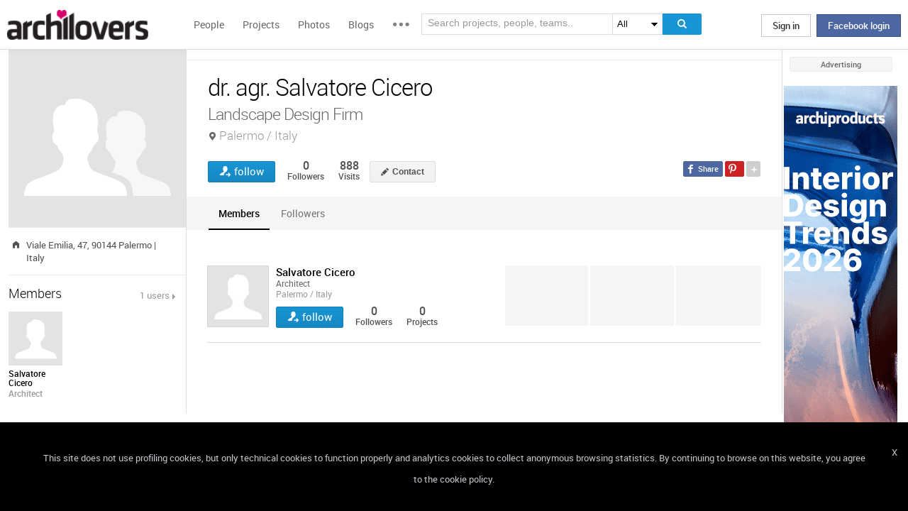

--- FILE ---
content_type: text/html; charset=UTF-8
request_url: https://www.archilovers.com/teams/153984/dr-agr-salvatore-cicero.html
body_size: 1833
content:
<!DOCTYPE html>
<html lang="en">
<head>
    <meta charset="utf-8">
    <meta name="viewport" content="width=device-width, initial-scale=1">
    <title></title>
    <style>
        body {
            font-family: "Arial";
        }
    </style>
    <script type="text/javascript">
    window.awsWafCookieDomainList = [];
    window.gokuProps = {
"key":"AQIDAHjcYu/GjX+QlghicBgQ/7bFaQZ+m5FKCMDnO+vTbNg96AHnYD/vPlzSpKmdgowb3x3XAAAAfjB8BgkqhkiG9w0BBwagbzBtAgEAMGgGCSqGSIb3DQEHATAeBglghkgBZQMEAS4wEQQMCl1CATXY86hIrzCUAgEQgDuCsVtsPZsg53yPOFMMN7TclD9gZ5DzQSoZ9vUMlLX7ixsenYtgiRN7E9mVGRgMCjZGlc2CjSFmNnshPg==",
          "iv":"D549JQAM2gAAE0AF",
          "context":"g5+O07tVF1rj5db4ZxCf2v5WibxHs8BmW+ZAljI92VgwekWW6gfIMAki8wO9oG3XG53jklWY3XpRCwunpKzQvCuYqcZHhHjxtTi113e2UO2QhrlRrqAeQLmY1yaxCADUpsHVY14flwYE89E/o9l66ToC8leEJw2XU/Fjn52mk4pvYkRGFK346IF8dII6EdjGj6dBUtJmwWfw+vNicMcgJUdZcS6cQ6kZ5SUNoh5mQ/+JT0PYtbIwOPB9t/sIwALPMWnTuGNVctYY8ki0LpinUetuIYYs4nE/A9BbOEGWXxi5eyld3jc1UFuwWRr5/izDFECDuFnxrTsBhLNVQPLtgTkIsoeO88+Nzwrmu3WmcTbIJyOxFu7q/Pl9"
};
    </script>
    <script src="https://58b12705a3eb.731d112a.us-east-2.token.awswaf.com/58b12705a3eb/336b263c04fa/63a0f74735c8/challenge.js"></script>
</head>
<body>
    <div id="challenge-container"></div>
    <script type="text/javascript">
        AwsWafIntegration.saveReferrer();
        AwsWafIntegration.checkForceRefresh().then((forceRefresh) => {
            if (forceRefresh) {
                AwsWafIntegration.forceRefreshToken().then(() => {
                    window.location.reload(true);
                });
            } else {
                AwsWafIntegration.getToken().then(() => {
                    window.location.reload(true);
                });
            }
        });
    </script>
    <noscript>
        <h1>JavaScript is disabled</h1>
        In order to continue, we need to verify that you're not a robot.
        This requires JavaScript. Enable JavaScript and then reload the page.
    </noscript>
</body>
</html>

--- FILE ---
content_type: text/html; charset=utf-8
request_url: https://www.archilovers.com/teams/153984/dr-agr-salvatore-cicero.html
body_size: 11362
content:
<!DOCTYPE html>
<html lang="en" xmlns:fb="https://ogp.me/ns/fb#" data-displaymode="">
<head prefix="og:https://ogp.me/ns#">

	<title>dr. agr. Salvatore Cicero - Landscape Design Firm Palermo / Italy</title>
	<meta charset="utf-8" />
	<meta name="description" content="Find out all projects and works designed by dr. agr. Salvatore Cicero on Archilovers. Browse the complete collection of photos, drawings and design portfolio" />
	<meta name="keywords" />
	<meta property="fb:app_id" content="160857597304751" />
	<meta property="og:site_name" content="Archilovers" />
	<meta property="og:title" content="dr. agr. Salvatore Cicero - Landscape Design Firm Palermo / Italy" />
	<meta property="og:description" content="Find out all projects and works designed by dr. agr. Salvatore Cicero on Archilovers. Browse the complete collection of photos, drawings and design portfolio" />
	<meta property="og:type" content="profile" />
	<meta property="og:url" content="https://www.archilovers.com/teams/153984/dr-agr-salvatore-cicero.html" />
	<meta property="og:image" content="https://www.archilovers.com/assets/images/unknow_team_thumb2.png" />
	<meta property="og:locale" content="en_US" />
	<meta property="og:locale:alternate" content="en_GB" />
	<meta property="og:locale:alternate" content="fr_FR" />
	<meta property="og:locale:alternate" content="it_IT" />
	<meta property="article:author" content="https://www.facebook.com/archilovers" />
	<meta property="article:publisher" content="https://www.facebook.com/archilovers" />
				<meta name="twitter:site" content="ArchiloversCom" />
	<meta name="twitter:card" content="summary" />
	<meta name="twitter:title" content="dr. agr. Salvatore Cicero - Landscape Design Firm Palermo / Italy" />
	
	<meta name="twitter:description" content="Find out all projects and works designed by dr. agr. Salvatore Cicero on Archilovers. Browse the complete collection of photos, drawings and design portfolio" />
	
	
	<meta name="viewport" content="width=device-width,initial-scale=1.0,maximum-scale=5.0,user-scalable=yes" />
	<meta name="twitter:domain" content="archilovers.com" />
	<meta name="twitter:creator" content="ArchiloversCom" />
	<meta name="twitter:app:name:iphone" content="Archilovers" />
	<meta name="twitter:app:id:iphone" content="511325461" />
	<meta name="apple-itunes-app" content="app-id=511325461" />

	<link rel="alternate" type="application/rss+xml" href="https://www.archilovers.com/api/projects/feed" />
	<link rel="alternate" type="application/rss+xml" href="https://www.archilovers.com/api/stories/feed" />

	<link rel="canonical" href="https://www.archilovers.com/teams/153984/dr-agr-salvatore-cicero.html" />
	<!--[if lt IE 9]><script src="https://html5shim.googlecode.com/svn/trunk/html5.js"></script><![endif]-->



	<link rel="icon" type="image/png" href="https://cdn.archilovers.com/Assets/images/icons/icon32.png" sizes="32x32">
	<link rel="icon" type="image/png" href="https://cdn.archilovers.com/Assets/images/icons/icon194.png" sizes="194x194">
	<link rel="apple-touch-icon" href="https://cdn.archilovers.com/Assets/images/icons/icon180.png" sizes="180x180">


	<link rel="manifest" href="/manifest.json">

	<link rel="preconnect" href="https://cdn.archilovers.com">
	<link rel="dns-prefetch" href="https://cdn.archilovers.com">


	<style type="text/css">
		@font-face {
			font-family: 'Roboto_';
			src: url('https://cdn.archilovers.com/Assets/fonts/Roboto-Medium-webfont.eot?1');
			src: url('https://cdn.archilovers.com/Assets/fonts/Roboto-Medium-webfont.eot?1#iefix') format('embedded-opentype'),url('https://cdn.archilovers.com/Assets/fonts/Roboto-Medium-webfont.woff?1') format('woff'),url('https://cdn.archilovers.com/Assets/fonts/Roboto-Medium-webfont.ttf?1') format('truetype'),url('https://cdn.archilovers.com/Assets/fonts/Roboto-Medium-webfont.svg?1#Roboto-Medium-webfont') format('svg');
			font-weight: bold;
			font-style: normal;
			font-display: swap;
		}

		@font-face {
			font-family: 'Roboto_';
			src: url('https://cdn.archilovers.com/Assets/fonts/Roboto-Regular-webfont.eot?1');
			src: url('https://cdn.archilovers.com/Assets/fonts/Roboto-Regular-webfont.eot?1#iefix') format('embedded-opentype'),url('https://cdn.archilovers.com/Assets/fonts/Roboto-Regular-webfont.woff?1') format('woff'),url('https://cdn.archilovers.com/Assets/fonts/Roboto-Regular-webfont.ttf?1') format('truetype'),url('https://cdn.archilovers.com/Assets/fonts/Roboto-Regular-webfont.svg?1#Roboto-Regular-webfont') format('svg');
			font-weight: normal;
			font-style: normal;
			font-display: swap;
		}

		@font-face {
			font-family: 'Roboto_';
			src: url('https://cdn.archilovers.com/Assets/fonts/Roboto-Light-webfont.eot?1');
			src: url('https://cdn.archilovers.com/Assets/fonts/Roboto-Light-webfont.eot?1#iefix') format('embedded-opentype'),url('https://cdn.archilovers.com/Assets/fonts/Roboto-Light-webfont.woff?1') format('woff'),url('https://cdn.archilovers.com/Assets/fonts/Roboto-Light-webfont.ttf?1') format('truetype'),url('https://cdn.archilovers.com/Assets/fonts/Roboto-Light-webfont.svg?1#Roboto-Light-webfont') format('svg');
			font-weight: 300;
			font-style: normal;
			font-display: swap;
		}

		@font-face {
			font-family: 'fontello';
			src: url('https://cdn.archilovers.com/Assets/fonts/fontello.eot?1');
			src: url('https://cdn.archilovers.com/Assets/fonts/fontello.eot?1#iefix') format('embedded-opentype'),url('https://cdn.archilovers.com/Assets/fonts/fontello.woff?1') format('woff'),url('https://cdn.archilovers.com/Assets/fonts/fontello.ttf?1') format('truetype'),url('https://cdn.archilovers.com/Assets/fonts/fontello.svg?1#fontello') format('svg');
			font-weight: 'normal';
			font-style: normal;
			font-display: swap;
		}

		.font-icon {
			font-family: 'fontello';
			font-style: normal;
			font-weight: normal;
			speak: none;
			display: inline-block;
			text-decoration: inherit;
			font-variant: normal;
			text-transform: none;
			-webkit-font-smoothing: antialiased;
		}

		.font-Brand {
			font-family: Roboto_,Arial;
			-webkit-font-smoothing: antialiased;
		}

		html, body, div, span, object, h1, h2, h3, h4, h5, h6, p, pre, a, img, q, u, em, i, strong, abbr, blockquote, em, u, ul, li, form, label, table, tr, th, td, hr, textarea, button, form {
			margin: 0;
			padding: 0;
			border: 0;
			outline: none;
			vertical-align: baseline;
			font-weight: inherit;
			font-style: inherit;
			font-size: 100%;
			font-family: Roboto_,Arial;
			-webkit-font-smoothing: antialiased;
			color: #515151;
		}

		article, aside, details, figcaption, figure, footer, fieldset, header, hgroup, menu, nav, section {
			display: block;
			margin: 0;
			padding: 0;
			border: 0;
			vertical-align: baseline;
			font-weight: inherit;
			font-style: inherit;
			font-size: 100%;
			font-family: Roboto_,Arial;
			-webkit-font-smoothing: antialiased;
			color: #515151;
		}

		input {
			vertical-align: baseline;
			font-weight: inherit;
			font-style: inherit;
			font-size: 100%;
			outline: none;
			font-family: Roboto_,Arial;
			-webkit-font-smoothing: antialiased;
		}

		select {
			border-color: #ddd;
		}

		html, body {
			height: 100%;
		}

		ul, li {
			list-style: none;
		}

		table, tr, td {
			border-collapse: collapse;
			border-spacing: 0;
		}

		a {
			text-decoration: none;
		}

			a:hover {
				text-decoration: underline;
			}

		body * {
			-webkit-box-sizing: border-box;
			-moz-box-sizing: border-box;
			-ms-box-sizing: border-box;
			box-sizing: border-box;
			*behavior: url(/Scripts/boxsizing.htc);
			word-spacing: 0;
		}

		:before, :after {
			-webkit-box-sizing: border-box;
			-moz-box-sizing: border-box;
			-ms-box-sizing: border-box;
			box-sizing: border-box;
			*behavior: url(/Scripts/boxsizing.htc);
		}

		.menu {
			display: none;
		}
	</style>

	

	<script type="text/javascript">
		var _gaq = _gaq || [];
		_gaq.push(['_setAccount', 'UA-5892465-3']);
		_gaq.push(['_trackPageview']);
		(function () {
			var ga = document.createElement('script'); ga.type = 'text/javascript'; ga.async = true;
			ga.src = ('https:' == document.location.protocol ? 'https://ssl' : 'http://www') + '.google-analytics.com/ga.js';
			var s = document.getElementsByTagName('script')[0]; s.parentNode.insertBefore(ga, s);
		})();
		function initialize(func) {
			addEvent("DOMContentLoaded", document, func);
		}
		function addEvent(evnt, elem, func) {
			if (elem.addEventListener)  // W3C DOM
				elem.addEventListener(evnt, func, false);
			else if (elem.attachEvent) { // IE DOM
				elem.attachEvent("on" + evnt, func);
			} else { // No much to do
				elem[evnt] = func;
			}

		}
	</script>
	<!-- Google Tag Manager -->
	<script>
	(function (w, d, s, l, i) {
			w[l] = w[l] || []; w[l].push({
				'gtm.start':
					new Date().getTime(), event: 'gtm.js'
			}); var f = d.getElementsByTagName(s)[0],
				j = d.createElement(s), dl = l != 'dataLayer' ? '&l=' + l : ''; j.async = true; j.src =
					'https://www.googletagmanager.com/gtm.js?id=' + i + dl; f.parentNode.insertBefore(j, f);
		})(window, document, 'script', 'dataLayer', 'GTM-P2J6BN5');</script>
	<!-- End Google Tag Manager -->
	

<script type="application/ld+json">
{
    "@context" : "https://schema.org",
    "@type" : "organization",
    "name" : "Archilovers.com",
    "url" : "https://www.archilovers.com",
        
        "sameAs" : [
            "https://www.facebook.com/archilovers",
            "https://twitter.com/ArchiloversCom",
            "https://plus.google.com/+archilovers",
            "https://archilovers.tumblr.com/",
            "https://www.pinterest.com/archilovers/",
            "https://instagram.com/archilovers/"
        ]}
        
}
</script>

</head>
<body class=" skin-banner skin-banner-menu">
	<form></form>
	<!-- Google Tag Manager (noscript) -->
	<noscript>
		<iframe src="https://www.googletagmanager.com/ns.html?id=GTM-P2J6BN5"
				height="0" width="0" style="display:none;visibility:hidden"></iframe>
	</noscript>
	<!-- End Google Tag Manager (noscript) -->
	<link href="https://cdn.archilovers.com/bundles/web-css?v=daEeMO2KcLTDlPfJQhkou2odl9h7wQUOuj0Weyfxess1" rel="stylesheet" />

	


	<section class="globalContainer">

		
<header class="menu" id="divmenugenerale">
    <div class="headerMenu" id="ArchiloversIntMenu">
        <section class="resizeMenu">
            <div class="netMenuAL">
                <div id="_eventsLink-container" class="poplist hasnews _eventcontainer" style="display:none">
                    
                </div>
                <div id="_followersLink-container" class="poplist hasfollow _eventcontainer" style="display:none">
                    
                </div>
                <div id="_messagesLink-container" class="poplist hasmessage _eventcontainer" style="display:none">
                    
                </div>
                <section class="container">
                        <div class="boxTd"><a onclick="javascript: $.login()" title="" class="buttonlog">Sign in</a> <span class="or">oppure</span> <a onclick="$.fblogin()" href="javascript:void(0)" class="buttonlog fb-login">Facebook login</a></div>
                </section>

            </div>
            <figure class="logo">
                <a href="/" title="">
                    <img id="LogoArchilovers" src="https://cdn.archilovers.com/assets/images/logo-archilovers.png" alt="Archilovers" title="Archilovers" width="170" height="36" style="width: auto" />
                    </a>
            </figure>
            <div class="buttonOpenMenu"></div>

            <nav class="contListMenu">
                <ul>
                    <li class="mainLink @*selected*@"><a href="/people" title="People">People</a></li>
                    <li class="mainLink">
                        <a class="linkfake" href="/projects">Projects</a>
                        <ul>
                            <li class="secLink"><a href="/projects"><span>Projects</span> List</a></li>
                            <li class="secLink"><a href="/projects/map"><span>Projects</span> Map</a></li>
                            <li class="secLink"><a href="/albums/elements"><span>Projects by</span> Elements</a></li>
                            <li class="secLink"><a href="/albums/materials"><span>Projects by</span> Materials</a></li>
                            <li class="secLink"><a href="/albums/themes"><span>Projects by</span> Themes</a></li>
                        </ul>
                    </li>

                    <li class="mainLink"><a href="/photos" title="Photos">Photos</a></li>
                    <li class="mainLink"><a href="/stories" title="Blog">Blogs</a></li>
                    <li class="mainLink">
                        <span title="" class="linkfake other"></span>
                        <ul>
                            <li class="secLink" data-name="Photos"><a href="/photos" title="Photos">Photos</a></li>
                            <li class="secLink" data-name="Blog"><a href="/stories" title="Blog">Blogs</a></li>
                            <li class="secLink"><a href="https://www.archiproducts.com" target="_blank" title="Products">Products</a></li>
                            <li class="secLink"><a href="/newsletter" title="Newsletter">Newsletters</a></li>
                            <li class="secLink"><a href="/app" title="App">App</a></li>

                            <li class="secLink">
                                <span title="Contest" class="linkfake other">Contest</span>
                                <ul>
                                    <li class="otherLink" style="font-style:italic; border-bottom: 1px solid white" data-name="I love BTicino"><a href="/bticino" title="I love BTicino">I love BTicino</a></li>
                                        <li class="otherLink" style="font-style:italic" data-name="Bar/Ristoranti/Hotel d'Autore"><a href="/contests/brhautore" title="Bar/Ristoranti/Hotel d'Autore 2017">Bar Ristoranti e Hotel d'Autore 2017 (closed)</a></li>
                                </ul>
                            </li>
                            <li class="secLink"><a target="_blank" href="https://chrome.google.com/webstore/detail/archilovers-inspiration-t/fholofncjefknlbmfkjondfolbgddjon" title="App">Chrome Extension</a></li>


                        </ul>
                    </li>
                </ul>
            </nav>
            <section class="searchMenu">
                <div class="form" id="tableSearch">
                    <fieldset class="input-fieldset">
                        <div class="space-input">
                            <div class="content-input">
                                <input Placeholder-0="Search people or teams.." Placeholder-1="Search projects, people, teams.." Placeholder-2="Search photos.." Placeholder-40="Search projects.." Placeholder-70="Search stories.." id="SearchSuggest" name="SearchSuggest" type="text" value="" />
                                <input name="__RequestVerificationToken" type="hidden" value="M6htin-20MLaCA_UK0nT8tph4a5wFBBf1nHK9Wye2gywpZPtc9KlFIelAjOhrc6VgM7erPpZHbKKgKg6uXpVX2NleCY1" />
                            </div>
                        </div>
                    </fieldset>
                    <select id="SearchSuggest_Context" name="SearchSuggest_Context"><option selected="selected" value="-1">All</option>
<option value="0">People</option>
<option value="40">Projects</option>
<option value="70">Blogs</option>
<option value="2">Photos</option>
</select>
                    <i class="bigIcon" onclick="javascript: window.searchSuggest.Search();" style="cursor: pointer"></i>
                </div>
            </section>
        </section>
    </div>
        <div class="wrap-join dn">
            <div class="popup-join">
                <a onclick="javascript: $.register()" title="" class="signin">Sign Up</a>
                <section class="text">
                    <span>Share and discover Architecture<br />and Interior design</span>
                </section>
            </div>
        </div>
</header>


		<div class="main">
            <div class="socialSideBar">
                <a href="https://www.facebook.com/archilovers" title="Facebook" class="facebook" target="_blank" rel="noopener"></a>
                <a href="https://twitter.com/ArchiloversCom" title="Twitter" class="twitter" target="_blank" rel="noopener"></a>
                <a href="https://archilovers.tumblr.com/" title="Tumblr" class="tumblr" target="_blank" rel="noopener"></a>
                <a href="https://pinterest.com/archilovers/" title="Pinterest" class="pinterest" target="_blank" rel="noopener"></a>
                <a href="https://instagram.com/archilovers/" title="Instagram" class="instagram" target="_blank" rel="noopener"></a>
                <a href="https://www.threads.net/@archilovers" title="Threads" class="threads" target="_blank" rel="noopener"></a>
            </div>
			<div class="outer">
				<section class="column-center">
					
    <section class="summary">
            </section>

					

<link href="/Assets/css/InfoRequest/popcontact.min.css?v=0" rel="stylesheet" />


<header class="heading">
    
    <hgroup>
        <h1>dr. agr. Salvatore Cicero</h1>
        <h2><span>Landscape Design Firm</span> <span class="location">Palermo / Italy</span></h2>
    </hgroup>
    <div class="viewinfo">
        
<div class="sharedbar">
    <ul class="conticonshared">
        <li  title="facebook" class="i-facebook"></li>
        <li  title="pinterest" class="i-pinterest"></li>
        <li class="addShare open"></li>
        <li  title="twitter" class="i-twitter"></li>     
        
        <li  title="tumblr" class="i-tumblr"></li>
        <li  title="linkedin" class="i-linkedin"></li>
        <li class="removeShare"></li>
    </ul>
</div>

        
<button class="loveaction follow False " onclick="love(event)" data-command="{&quot;controller&quot;:&quot;teams&quot;, &quot;id&quot;:153984, &quot;action&quot;:&quot;follow?value=true&quot;, &quot;type&quot;:&quot;post&quot;}" data-undo-command="{&quot;controller&quot;:&quot;teams&quot;, &quot;id&quot;:153984, &quot;action&quot;:&quot;follow?value=false&quot;, &quot;type&quot;:&quot;post&quot;}" type="button">
	<span class="conlovers">
		<h4>follow</h4>
		<h5>following</h5>
	</span>
	<span class="no-follow">
		<h6>unfollow</h6>
	</span>
</button>
<span class="numlove"><i></i>0</span>

        <div class="cont-views">
            <a class="viewsOn" href="#followers"><span class="numviews">0</span> <span class="text">Followers</span></a>
            <span class="viewsOn"><span class="numviews">888</span> <span class="text">Visits</span></span>
        </div>

        
        <span id="btnContactContainer" class="dn">
            <button id="contactTeam" class="button modify  _disabled">Contact</button>
        </span>

        

    </div>
</header>

<div class="tabs">
    <figure class="people-small-bar">
        <img alt="dr. agr. Salvatore Cicero" src="https://www.archilovers.com/assets/images/unknow_team_thumb1.png" />
        
<button class="loveaction follow False " onclick="love(event)" data-command="{&quot;controller&quot;:&quot;teams&quot;, &quot;id&quot;:153984, &quot;action&quot;:&quot;follow?value=true&quot;, &quot;type&quot;:&quot;post&quot;}" data-undo-command="{&quot;controller&quot;:&quot;teams&quot;, &quot;id&quot;:153984, &quot;action&quot;:&quot;follow?value=false&quot;, &quot;type&quot;:&quot;post&quot;}" type="button">
	<span class="conlovers">
		<h4>follow</h4>
		<h5>following</h5>
	</span>
	<span class="no-follow">
		<h6>unfollow</h6>
	</span>
</button>
<span class="numlove"><i></i>0</span>
        <figcaption><span>dr. agr. Salvatore Cicero</span></figcaption>
    </figure>
    <ul class="small-bar">
                                                    <li><a href="#members-TAB">Members</a></li>
        <li><a href="#followers-TAB">Followers</a></li>
    </ul>
    <div id="projects-TAB">
        <div class="optionbar">
            <div id="filterOption" class="contselect">
                <label for="year">Project year</label>
                <select id="year" name="year" style=""><option value="">view all</option>
</select>
                <label for="status">Status</label>
                <select id="status" name="status" style=""><option value="">view all</option>
</select>
            </div>
            <div id="displayOption">
                <input type="radio" id="displayOption1" name="displayOption" value="1col" checked="checked" /><label for="displayOption1" aria-label="col1"></label>
                <input type="radio" id="displayOption2" name="displayOption" value="2col" /><label for="displayOption2" aria-label="col2"></label>
                <input type="radio" id="displayOption3" name="displayOption" value="grid" /><label for="displayOption3" aria-label="grid"></label>
                <input type="radio" id="displayOption4" name="displayOption" value="map" /><label for="displayOption4" aria-label="map"></label>
            </div>
        </div>
        <div class="grid-sizer"></div>
            <div id="projects-container" class="project-tab">
                

            </div>
        <!-- /Shared/ProjectsPreviewBigPartial.cshtml , /Shared/ProjectsPreviewSmallPartial.cshtml -->
        <div id="mapContainer" class="dn">
            



<div class="container_16" style="width:780px;height:640px">
	<article class="grid_16" style="width:780px;height:640px">
		<div id="loading" class="loadingOverlayHeart"></div>
		<div class="item rounded dark">
			<div id="map_canvas_62693631" class="map" style="width:780px;height:640px"></div>
		</div>
	</article>
</div>






        </div>
    </div>
    <div id="wall-TAB"></div>
    <div id="followers-TAB" class="people-tab">
        <div id="followers-container"></div>
    </div>
    <div id="references-TAB">
        <!-- /Shared/ProductReferencePartial.chshtml -->
        <div id="references-container"></div>
    </div>
    <div id="products-TAB" class="product-tab">
        <div id="products-container"></div>
    </div>
    <div id="members-TAB" class="people-tab">
        
    </div>


    <div id="news-TAB" class="blog-tab masonry">
        <div id="news-container">
            <div class="stories" style="padding: 0;border: none;margin: 0;box-shadow: none;"></div>
        </div>
    </div>

    <div class="modalbox fade" id="writeRDI" role="dialog" aria-labelledby="myModalLabel" aria-hidden="true">
        <div></div>
    </div>

</div>



				</section>
				<section class="column-left">
					
    <!-- /Team/TeamAdditionalDetailsPartial.cshtml -->
    



<figure class="image-user">
    <img alt="dr. agr. Salvatore Cicero" src="https://www.archilovers.com/assets/images/unknow_team_thumb2.png" />
    <figcaption>dr. agr. Salvatore Cicero</figcaption>
</figure>


    <section class="boxmodel">


        <ul class="contact-list">
        <li class="Adress" title="Address"><span>Address</span> Viale Emilia, 47, 90144 Palermo | Italy</li>
            
            
            


        </ul>
    </section>
    <article class="boxmodel">
        <header>
            Members
            <a href="#members" class="viewall">1 users</a>
        </header>
        <section class="people-member">
            <!-- /Team/TeamMembersPartial.cshtml -->
            
	<a href="/salvatore-cicero-1340711/" class="people-m" data-summary="1" data-id="1340711">
			<figure>
		<img src="https://www.archilovers.com/assets/images/unknow_user_thumb1.png" alt="Salvatore Cicero" />
		<figcaption>
			<ul>
				<li>Salvatore Cicero</li>
				<li>Architect</li>
			</ul>
		</figcaption>
	</figure>

	</a>



        </section>
    </article>





				</section>
				<aside class="column-right">
					<div class="content fixed">
						<div class="product-ads">
							
						</div>
						<div class="sponsor-title">Advertising</div>
						<div class="banners">
							

<script type='text/javascript'>(function(){i=new Image();i.src='/adv-m/978784/i';})();</script><noscript><img style='display:none' src='/adv-m/978784/i'/></noscript>								<a class="skyescraper-banner" href="/adv-m/978784/c" target="_blank" title="" rel="nofollow">
									<img class="wp-image-3002 size-full aligncenter" src="https://adv.archilovers.com/160_IDT26_EN.gif" alt="" width="160" height="600" />
								</a>

						</div>
					</div>
				</aside>

			</div>
		</div>
		<div class="scrolltop" id="scrollTop"></div>
		
<footer class="footer-page">


    <div id="cookieDisc" class="cookie-bar" style="display:none">
        <div class="content-cookie">
            <div id="cookieDiscCloseText" class="close-cookie"><i>X</i></div>
            <div class="msgtext-cookie"><a class="_skipjs" href="/help/cookies" target="_blank">
            This site does not use profiling cookies, but only technical cookies to function properly and analytics cookies to collect anonymous browsing statistics. By continuing to browse on this website, you agree to the cookie policy.
</a></div>
            
        </div>
    </div>

    <section class="content">
        
        <div class="box-link-footer">
            <ul class="link-footer">
                <li class="title">Start</li>
                <li><a href="/help/basics#start" target="_blank">Welcome</a></li>
                <li><a href="/help/basics#profile" target="_blank">Create your profile</a></li>
                <li><a href="/help/basics#projects" target="_blank">Publish projects</a></li>
                <li><a href="/help/basics#photos" target="_blank">Share photos</a></li>
                <li><a href="/help/basics#stories" target="_blank">Write a blog story</a></li>
            </ul>
            <ul class="link-footer">
                <li class="title">Topics</li>
                <li><a href="/help/faq" target="_blank">FAQ</a></li>
                <li><a id="anchorContactUs" href="javascript:void(0)">Contact us</a></li>
                <li><a href="/app" target="_blank">App&#160;Download</a></li>
                <li><a href="/newsletter" target="_blank">Newsletters</a></li>
                <li><a href="https://archipassport.com/careers/" target="_blank">Careers</a></li>
                    <li><a href="https://business.archiproducts.com/en/" target="_blank" style="color:#39c">Advertise your products</a></li>

            </ul>
        </div>
        <div class="network">
            <ul class="logo-network">
                <li class="title">Network</li>
                <li class="archipassport"><a title="Archipassport" href="https://www.archipassport.com/" target="_blank" rel="noopener"></a></li>
                <li class="archiproducts"><a title="Archiproducts" href="https://www.archiproducts.com/" target="_blank" rel="noopener"></a></li>
                <li class="archiportale"><a title="Archiportale" href="https://www.archiportale.com/" target="_blank" rel="noopener"></a></li>
                <li class="edilportale"><a title="Edilportale" href="https://www.edilportale.com/" target="_blank" rel="noopener"></a></li>
            </ul>
        </div>
        <ul class="logo-social">
            <li class="title">Follow us</li>
            <li class="facebook"><a title="Facebook" href="https://www.facebook.com/archilovers" target="_blank" rel="noopener"></a></li>
            <li class="twitter"><a title="Twitter" href="https://twitter.com/ArchiloversCom" target="_blank" rel="noopener"></a></li>
            <li class="tumblr"><a title="Tumblr" href="https://archilovers.tumblr.com/" target="_blank" rel="noopener"></a></li>
            <li class="pinterest"><a title="Pinterest" href="https://pinterest.com/archilovers/" target="_blank" rel="noopener"></a></li>

            <li class="instagram"><a title="Instagram" href="https://instagram.com/archilovers" target="_blank" rel="noopener"></a></li>
            <li class="flipboard"><a title="Flipboard" href="https://flipboard.com/@archilovers/archilovers-tvgs3sinz" target="_blank" rel="noopener"></a></li>
            <li class="youtube"><a title="Youtube" href="https://www.youtube.com/user/Archilovers" target="_blank" rel="noopener"></a></li>
            <li class="threads"><a title="Threads" href="https://www.threads.net/@archilovers" target="_blank" rel="noopener"></a></li>
        </ul>
        <div class="box-link-footer titleBtn">
            <ul class="link-footer">
                    <li class="title"><a title="Advertise" href="https://business.archiproducts.com/en/advertising/" target="_blank" rel="noopener">Advertise</a></li>

                
            </ul>
        </div>

    </section>
	<section class="copyright">
		<div>
            <span>
                &#169; 2026 Archilovers.com - P.IVA IT05611580720 - Newspaper registered at the Court of Bari, General Registry No. 1861/2020 – &#169; All reproduction rights reserved
                <a href="https://www.archilovers.com/help/terms">Terms of use</a>
                <a href="https://www.archilovers.com/help/privacy">Privacy</a>
                <a href="https://www.archilovers.com/help/cookies">Cookies</a>
                <a href="/sitemap">Sitemap</a>
                <select id="changelanguage">
                        <option selected data-href="/account/language?lang=en&amp;returnUrl=%2Fteams%2F153984%2Fdr-agr-salvatore-cicero.html">English</option>
                        <option  data-href="/account/language?lang=it&amp;returnUrl=%2Fteams%2F153984%2Fdr-agr-salvatore-cicero.html">Italiano</option>
                        <option  data-href="/account/language?lang=fr&amp;returnUrl=%2Fteams%2F153984%2Fdr-agr-salvatore-cicero.html">Fran&#231;ais</option>
                </select>
            </span>

		</div>
	</section>

    <div id="shareme" class="share-social"></div>

</footer>

		
		<aside class="cont-alert">
			<section class="success">
				<h6></h6>
				<span></span>
			</section>
		</aside>
		<div id="tmp"></div>
		<div id="summary" class="people-search hover-people"></div>
	</section>



	<!--[if lt IE 9]>
	<script src="https://cdnjs.cloudflare.com/ajax/libs/jquery/1.11.1/jquery.min.js" defer></script>

	<![endif]-->
	<!--[if gte IE 9]><!-->
	<script src="https://cdnjs.cloudflare.com/ajax/libs/jquery/2.1.1/jquery.min.js" defer></script>

	<!--<![endif]-->
	<script src="https://cdn.archilovers.com/bundles/jquery-pkg?v=2R-XyCnnZ-gBecTH0M2tB0J-Y9IPm_2iM3AjYhxGchQ1" defer></script>

	<script src="https://cdn.archilovers.com/bundles/archilovers-web-pkg?v=GUmS8K59yF3APfiEdldhWwBLV55ayVl77FhoG8BIoCM1" defer></script>

	
    <script src="https://cdn.jsdelivr.net/npm/vue@2.6.14/dist/vue.runtime.min.js"></script>
    <script src="/Scripts/contact-forms/contact-forms.js?v=1" defer></script>
    <link href="https://www.archiproducts.com/css/info-request-only.css" rel="stylesheet" />
    <script src="https://cdnjs.cloudflare.com/ajax/libs/foundation/6.3.0/js/plugins/foundation.core.min.js" defer></script>
    
    <script src="/Scripts/pages/project-search-city.min.js" type="text/javascript" defer></script>
    <script src="/Scripts/pages/project-specify-location.min.js" type="text/javascript" defer></script>

    <script src="https://cdn.archilovers.com/bundles/masonry?v=1yj4jBeNFcN937rv_8O-duMVj9F8Zy0fOALb5OF7d401" defer></script>

    <script src="https://cdn.archilovers.com/bundles/preloadjs?v=Ut16dg1niN3jEGsL29aBkyjfbGHtl8VOPC8oNTRRRHw1" defer></script>


    <script type="text/javascript">

	//Contains the projects to load in each page for the three display modes
	var projectsModePageSize = [ 5, 10, 15 ];
	//Indicates the maximum projects count that allow rendering other smaller photos when 1column mode is selected
	var mode1colOnlyCoverCount = 5;
	//Total number of people projects
	var totalProjectsCount = 0;
	var mnfctProductsCount = 0;

    var firstTimePrjLoaded = true;

	initialize(init);
	initialize(bindEvents);

	function init(){
		window.projectsPreloader =  new ContentTabWithPreloader('div#projects-container', 1, 1, $.route("teams", 153984, "projects"), "GET");

		window.TeamId = 153984;
		window.TeamName = "dr. agr. Salvatore Cicero";
		window.format = "1col";

		$(".tabs").tabs({
			activate: onTabChange,
			heightStyle:"content",
			active: getTabIndex(".tabs>ul>li>a:visible", $.param.fragment() || (mnfctProductsCount ? "products" : "")),
			fxSlide: true, fxFade: true, fxSpeed: 'fast',
			create: onTabChange
		});
		$("#displayOption").find("[value='"+window.format+"']").prop("checked", true);
		$("#displayOption").buttonset();
		$("#rank").spinner({min:1, max:9, change:onRankChanged });

		var $div = $('.description');
		if($div.text().length >= 462) {
			$div.addClass('mask');
		}

		$(".column-center .alert").position({ my: 'right top', at: 'right bottom', of: 'h1' });

		//if (mnfctProductsCount > 0) {
		//	$('#btnContactContainer').removeClass('dn');
		//}

        $('#btnContactContainer').removeClass('dn');

	}

	function bindEvents(){
		$(window).bind("hashchange", function(e) {
			var newindex = getTabIndex(".tabs>ul>li>a:visible", $.param.fragment());
			if (newindex>-1) $(".tabs").tabs("option", "active", newindex);
			window.scrollTo(0,0);
		});

		$("#status").change(onFilterChanged);
		$("#year").change(onFilterChanged);

		$("#displayOption input").bind("change", function (e, ui) {
            firstTimePrjLoaded = false;
			window.format = this.value;
			$(window).trigger("imgTabChangeFormat");
			onFilterChanged(e, ui);
            $("#projects-container").removeClass("image-full image-full-2col");
		});
		$('#addProjectBtn').on('click',onNewProjectClick);
		$('#contactTeam').on('click',onContactTeamClick);

		$(window).scroll(function(){
			if ($(this).scrollTop() > 187 && !$("section.globalContainer").hasClass('theEnd')) {
				$('.globalContainer').addClass('blocked');
			} else {
				$('.globalContainer').removeClass('blocked');
			}
		});

		$.excuteWhenVisible('#related-items-anchor', function() {
			$('#followers_container').load($.route('teams', window.TeamId, 'related'));
		});
	}

	function getTabIndex(selector, id){
		id = "#"+id;
		var alltabs = $(selector).map(function(i,e){return $(e).attr("href");});
		return Math.max($.inArray(id, alltabs), $.inArray(id+"-TAB", alltabs), 0); // at least select the first one
	}

	var previousTabContainer = null;
	function onTabChange(event, ui){
		var panel = ui.newPanel || ui.panel;
		var id = panel.attr("id");
		id = id.substring(0, id.indexOf("-TAB"));
		$.bbq.pushState(id, 2);

		if (previousTabContainer != null) {
			previousTabContainer.trigger('end');
		}

		switch(id){
			case 'projects':
				previousTabContainer = $('#projects-container');
				if (getSelectedMode() != 4) {
					projectsPreloader.Init(buildServiceUrlParameters());
				}
				break;
			case 'followers':
				previousTabContainer = $('#followers-container');
				LoadFollowers('followers-container');
				break;
			case 'products':
				previousTabContainer = $('#products-TAB');
				$('div#products-container:not(.initialized)').addClass('initialized').load($.route("teams", window.TeamId ,"products?pagesize=16"),
											function(data, result) {
												$('#gotoArchiproducts').show();
											});
				break;
			case 'references':
				previousContainer = $('#references-container');
				LoadReferences('references-container');
				break;
			case 'members':
				previousTabContainer = $("#members-TAB");
				$('div#members-TAB:not(.initialized)').addClass('initialized').load($.route("teams", window.TeamId ,"members?format=1"));
				break;
			case 'news':
				previousTabContainer = $("#news-TAB");
				LoadNews('news-container');
				break;
		}
	}

	function onFilterChanged(event, ui) {
		var selectedMode = getSelectedMode();

		if (selectedMode < 4) {
			$("#mapContainer").addClass("dn");
			$("#filterOption").removeClass("dn");
			projectsPreloader.ChangeFilter(buildServiceUrlParameters());
		}
		else {
			projectsPreloader.Clear();
			$("#mapContainer").removeClass("dn");
			$("#filterOption").addClass("dn");
			var tmp = $('#mapContainer:not(.initialized)');
			if (tmp.length) {
				$.ajax({
					type: 'POST',
					url: $.route('teams', window.TeamId, 'projectspoints'),
					datatype: 'application/json',
					success: function (result) {
						GoogleMapManager.initMap($('.map').attr('id'), result);
					},
					error: function (a, b, c) { debugger; }
				});
				tmp.addClass("initialized");
			}
		}
	}

	//Builds the parameters query string used to call the people projects service
	function buildServiceUrlParameters() {
		var selectedMode = getSelectedMode();

        var pageSize = 10;
        if (firstTimePrjLoaded) {
            pageSize = totalProjectsCount > 17 ? 15 : 10;

        } else {
            if (selectedMode >= 1 && selectedMode <= 3)
                pageSize = projectsModePageSize[selectedMode - 1];
        }


		

		var showOnlyCoverImage = true;
		if (totalProjectsCount <= mode1colOnlyCoverCount && selectedMode == 1) {
			showOnlyCoverImage = false;
		}
		var parameters = [ pageSize, selectedMode, $("#status").val(), $("#year").val(), showOnlyCoverImage];
		return $.format("&pagesize={0}&mode={1}&type={2}&year={3}&showOnlyCover={4}", parameters);
	}

	//Returns the checked display mode as an integer value ranging from 1 (1 column) to 4 (map)
	function getSelectedMode() {
		switch (format)
		{
			case "1col": return 1;
			case "2col": return 2;
			case "grid": return 3;
			case "map": return 4;
			default: return 1;
		}
	}

	function getSelectedRadioButtonValue(containerId) {
		var checkedRadio = $('#' + containerId + ' input[type=radio]:checked');
		if (checkedRadio != undefined) {
			return checkedRadio.val();
		}
		return null;
	}

	function LoadFollowers(controlId) {
		var control = $('#' + controlId);
		if (!control.hasClass('initialized')) {
			control.addClass('initialized').bottomless({url: $.route("teams", window.TeamId, "followers"), now:true });
		}
		else {
			control.trigger('start');
		}
	}

	function LoadReferences(containerId) {
		var container = $('#' + containerId);
		$.execOnInit(containerId, function() {
			container.bottomless({url: $.route('teams', window.TeamId, 'references'), now: true });
		}, function() {
			container.trigger('start');
		});
	}

	function LoadNews(containerId) {
		var container = $('#' + containerId);
		$.execOnInit(containerId, function() {
			container.masonry({gutter: 10, transitionDuration: 0});
			container.bottomless({url: $.route('teams', window.TeamId, 'news'), now: true });
			container.on('aposScrollLoaded', function() {
				var c = container.trigger('end');
				var i = imagesLoaded(c);
				var elements = c.find(".stories:not(.masoned)").addClass("masoned");
				i.on('always', function (instance) {
					c.masonry( 'appended', elements );
					if (elements.length > 0) {
						c.trigger('start');
                        elements.find("img").lazyload();
					}
				});
			});
		}, function() {
			container.trigger('start');
		});
	}


	function onNewProjectClick(e) {
		openAddProjectDialog(window.TeamId, 'Teams', function(isSuccess, newProject) {
			if (isSuccess) {
				window.location.href = $.route('projects', newProject.Id, 'edit');
			}
		});
	};

	function onRankChanged(event, ui) {
		var value = $(event.target).spinner("value");
		$.api({ controller: 'teams', id: window.TeamId, action: $.format('rank?value={0}', value), type: 'post'});
	}


	var IdPortal = 5;
	var IdProdotto = window.TeamId;
	var sheet = 2; //Manufacturer
	var NomeAzienda = 'dr. agr. Salvatore Cicero';
	var contactDialogTitle = 'Contact dr. agr. Salvatore Cicero';
	var LogoAzienda = 'https://www.archilovers.com/assets/images/unknow_team_thumb1.png';
	var ArchipassportDomain = 'http://login.archipassport.com';
	var TitlePhrase = 'Fill the form to have further information'
    var titleDialog = 'Request Info'
    var infoRequestFormInstance;

	function onContactTeamClick(e) {

		var lang = $('html').attr('lang');
        var optionToSelect;

		if ($(this).hasClass('_disabled')) {
			$.login();

        } else {

			if (mnfctProductsCount > 0) {

				var containerSelector = '#writeRDI>div';

				if ($(containerSelector).length) {
					ContactForms('/Scripts/contact-forms/').NewInfoRequest({
						apiHost: 'https://www.archiproducts.com',
						appKey: '9EEDB34E-A528-4D6E-AFB2-A74CAA6F3502',
						culture: lang,
						container: containerSelector,
						portal: ContactForms.PortalType.Archilovers,
						type: ContactForms.RequestType.Manufacturer,
						recipientId: TeamId,
						loginAfterSubmit: false,
						onLoginOpen: function() {
							$.login();
						},
						onLoginSubmit: function (data, resolve, reject) {
							
						},
						onOpen: function () {
							
						},
						onSend: function () {
							
						}
					}).then(function () {
						showInfoRequestModal(mnfctProductsCount > 0 ? "4" : "7");
					});
				} else {
					showInfoRequestModal(mnfctProductsCount > 0 ? "4" : "7");
				}



				// se l'azienda è cliente, sfrutto l'invio della richiesta tramite apx
				
			}
			else {
				// invio messaggi tramite form agli admin
				createNewDiscussion(window.TeamId, window.TeamName, true);
			}
		}
	}


	function showInfoRequestModal(TeamType) {
		var opt = { autoOpen: true, modal: true, width: 870, height:650, title: titleDialog };
		var theDialog = $(".modalbox").dialog(opt);
		theDialog.dialog("open");
		$('.close-modal').css('display','none');
		$('.request_textArea').css('height','102px');

		if (TeamType == 7) {
			$('._TitlePhrase').html(TitlePhrase);
		}

	}

    </script>

	<link href="https://cdn.archilovers.com/bundles/map-uc-css?v=Dewjlv3JyEqSH_b8f66KasriYr1sgAGdkOc_i4Yf2HM1" rel="stylesheet" />

	<script src="https://maps.google.com/maps/api/js?key=AIzaSyBzbPwhFaXgM_HnibAph5-cXHzof-CI3h0&sensor=true&libraries=places&v=3.exp&language=en&callback=loadmapsui" type="text/javascript" defer></script>
<script type="text/javascript">

      function loadmapsui(){
        $.getScript('/Scripts/maps/jquery.ui.map.js', function() {
            $.getScript('/Scripts/maps/gmaps.js', function() {
                $.getScript('/Scripts/maps/googlemap-partialview-init.js', function() {
					//$.getScript('https://cdn.archilovers.com/bundles/map-uc?v=IwomkmkIzxGc2muQzSvsuiznU5mCodbd_LvVVe5mKmo1', function(){
 
						var config =
						{
								containerId: 'map_canvas_62693631',
								markers: [],
								options:  { 
		calculateBoundaries: true,
		startZoomLevel: 2,
		setZoomOnHover: false,
		maxZoomLevel: 12,
		markerDetailsServiceUrl: 'https://www.archilovers.com/projects/location',
		markerDetailsServiceMethod: 'POST',
		markerDetailsInfoWindowContent: '',
		showInfoWindow: true,
		markerImage: '/assets/images/maps/pinPoint.png',
		markerMultiImage: '/assets/images/maps/cluster0.png' },
								behaviorOptions:  {
						mapTypeControlOptions: { mapTypeIds: ['Styled', 'Map', google.maps.MapTypeId.HYBRID] }, streetViewControl: true, mapTypeControl: false, zoom: 2, minZoom: 2, maxZoom: 12, mapTypeId: 'Styled', scrollwheel: true, panControl: true, draggable: true, disableDefaultUI: true, zoomControl: true,
						zoomControlOptions: {
								style: google.maps.ZoomControlStyle.DEFAULT
						}
				},
								manager: null
						};
						mapManagers.push(config);
 
						
						
 
					//});
                });
            });
		});
      }
</script>



</body>
<div></div>

</html>


--- FILE ---
content_type: text/html; charset=utf-8
request_url: https://www.archilovers.com/teams/153984/members?format=1&_=1768465848013
body_size: 511
content:


	<div class="people">
		<div>
			<figure>
				<a href="/salvatore-cicero-1340711/">
					<img src="https://www.archilovers.com/assets/images/unknow_user_thumb1.png" alt="Salvatore Cicero" title="Salvatore Cicero" width="87" height="87" style="height: auto" /><i></i>
				</a>
				<figcaption>
					<ul>
						<li class="name"><a href="/salvatore-cicero-1340711/"><b>Salvatore Cicero</b></a></li>
						<li class="job">Architect</li>
						<li class="location">Palermo / Italy</li>
					</ul>
					<div class="viewinfo">
						
<button class="loveaction follow False " onclick="love(event)" data-command="{&quot;controller&quot;:&quot;people&quot;, &quot;id&quot;:1340711, &quot;action&quot;:&quot;follow?value=true&quot;, &quot;type&quot;:&quot;post&quot;}" data-undo-command="{&quot;controller&quot;:&quot;people&quot;, &quot;id&quot;:1340711, &quot;action&quot;:&quot;follow?value=false&quot;, &quot;type&quot;:&quot;post&quot;}" type="button">
	<span class="conlovers">
		<h4>follow</h4>
		<h5>following</h5>
	</span>
	<span class="no-follow">
		<h6>unfollow</h6>
	</span>
</button>
<span class="numlove"><i></i>0</span>
						<div class="cont-views">
							<span class="viewsOn followers"><span class="numviews">0</span> <span class="text">Followers</span></span>
							<span class="viewsOn projects"><span class="numviews">0</span> <span class="text">Projects</span></span>
						</div>
					</div>
				</figcaption>
			</figure>
			<a href="/salvatore-cicero-1340711/" class="list-proj-people">
				<ul>
								<li><img alt="placeholder" src="/Assets/images/empty-200x150.png" width="103" height="77" /></li>
								<li><img alt="placeholder" src="/Assets/images/empty-200x150.png" width="103" height="77" /></li>
								<li><img alt="placeholder" src="/Assets/images/empty-200x150.png" width="103" height="77" /></li>
			</ul>
		</a>
	</div>
</div>


--- FILE ---
content_type: text/javascript; charset=utf-8
request_url: https://cdn.archilovers.com/bundles/archilovers-web-pkg?v=GUmS8K59yF3APfiEdldhWwBLV55ayVl77FhoG8BIoCM1
body_size: 60820
content:
function ShowLoginDialog(){$.login()}function love(n){var i=$(n.currentTarget),r=0,t={},f=$("html").data("displaymode"),u=$(i).parent().hasClass("viewinfo")==!0;i.hasClass("True")?(r--,$.extend(t,i.data("undo-command")),t.success=function(){i.addClass("False").addClass("cancel-hover-status").removeClass("True");u==!0?$(".people-small-bar").find(".loveaction").removeClass("True").addClass("False"):$(".viewinfo").find(".loveaction").removeClass("True").addClass("False");var n=i.siblings(".cont-views").find(".numviews:first"),t=n.clone().html(""+(parseInt(n.text())+r)).insertAfter(n);n.slideUp(0,function(){$(n).remove()})}):(r++,$.extend(t,i.data("command")),t.action+="&fbtoken="+$.getFbToken(),t.success=function(){u==!0?$(".people-small-bar").find(".loveaction").removeClass("False").addClass("True"):$(".viewinfo").find(".loveaction").removeClass("False").addClass("True");i.addClass("True").addClass("cancel-hover-status").removeClass("False");var n=i.siblings(".cont-views").find(".numviews:first"),t=n.clone().html(""+(parseInt(n.text())+r)).insertAfter(n);n.slideUp(0,function(){$(n).remove()})});i.one("mouseleave",function(){i.removeClass("cancel-hover-status")});r&&t&&(clearTimeout(n.currentTarget.loveTimer||0),n.currentTarget.loveTimer=setTimeout(function(){$.api(t)},100));_gaq.push(["_trackEvent","SOCIAL",$.format("SOCIAL_{0}",t.controller),$.format("social_{0}_{1}",t.controller,t.controller=="people"||t.controller=="teams"?(r<0?"un":"")+"follow":(r<0?"un":"")+"love")])}function masonrySaveSize(){var n=$(this);n.data("height",n.height())}function masonryNewSize(){var t=$(this),i=t.height()-t.data("height"),f,u;if(i){var n=t.parent().data("masonry"),r=n.getItem(this).position,e=n.getItems(n.getItemElements()),o=$.grep(e,function(n){return n.position.x==r.x&&n.position.y>r.y});$.each(o,function(n,t){t.goTo(t.position.x,t.position.y+i)});f=n.columnWidth;u=parseInt(r.x/f);n.colYs[u]=n.colYs[u]+i;t.data("height",t.height())}}function openAddProjectDialog(n,t,i){if($("#newPrj").length==0){var r="";t=="Teams"&&(r="?teamId="+n);newProjectDialogSettings.id=n;newProjectDialogSettings.type=t;newProjectDialogSettings.callback=i;$.ajax({url:$.route("projects")+"/newProject"+r,type:"GET",success:function(n){$("body").append(n);advancedCitySelectionInit!=null&&advancedCitySelectionInit()}})}else openNewProjectDialog(n,t,i)}function newProjectDialogCallback(){newProjectDialogSettings&&openNewProjectDialog(newProjectDialogSettings.id,newProjectDialogSettings.type,newProjectDialogSettings.callback)}function openAddTeamDialog(n){if($("#newTeam").length==0){var t=[];$.ajax({url:$.route("teams")+"/newTeam",type:"GET",success:function(i){$("body").append(i);var r=new GoogleMapManager("NewTeamLocationMapCanvas",t,InitGoogleMapsAutocomplete);r.createMap(InitGoogleMapsAutocomplete);openNewTeamDialog(n);autocomplete_init("TeamLocation",onTeamLocationSelected,{excludeStreets:!0,excludePOI:!0,includeRegion:!0,includeCountry:!0})}})}else openNewTeamDialog(n)}function createNewDiscussion(n,t,i){$("#newDiscussion").length==0?$.ajax({url:$.route("people")+"/newDiscussion",type:"GET",success:function(r){$("body").append(r);openNewDiscussionDialog(n,t,i)}}):openNewDiscussionDialog(n,t,i)}function openNewDiscussionDialog(n,t,i){var r=this;$("#newDiscussion").dialog({resizable:!1,width:700,height:450,modal:!0,open:function(){n==null?($("#recipientIdHidden").val(""),r.suggest=new SearchSuggest("#Dialog_RecipierName",null,"People","Simple",function(n){n?$("#recipientIdHidden").val(n.value):$("#recipientIdHidden").val("")})):($("#recipientIdHidden").val(n),$("#Dialog_RecipierName").val(t),$("#Dialog_RecipierName").prop("disabled",!0),$("#recipientIsTeamHidden").val(i))},close:function(){$(this).dialog("destroy");$("#Dialog_RecipierName").val("").prop("disabled")||$("#Dialog_RecipierName").autocomplete("destroy")},buttons:[{id:"sendButton",text:$("#newDiscussion").attr("btnSendLabel"),click:function(){onSubmit()}},{text:$("#newDiscussion").attr("btnCancelLabel"),click:function(){$(this).dialog("close")}}]})}function onSubmit(){var n=$("#frmCreateDiscussion");$.validator.unobtrusive.parse(n);n.valid()?$("#recipientIdHidden").val()&&(grecaptcha.render("sendButton",{sitekey:"6Le14VsUAAAAAJUjnP7Uh7L4nyz2uCZmFmsgKMcg",callback:function(t){n.ajaxSubmit({data:{recaptchaResponse:t},success:function(){t==""?(alert("You cannot send your message"),$("#newDiscussion").dialog("close")):($.message("",$("#newDiscussion").data("messagesent"),$("#newDiscussion").data("messagesentok"),null),$("#newDiscussion").dialog("close"));n.find("textarea").val("");n.find("input").val("");$("#discContainer").length&&($("#discContainer").empty(),firstCallDiscussion=!0,LoadDiscussions(page=1));_gaq.push(["_trackEvent","SOCIAL","SOCIAL_message","social_message_create"])}});grecaptcha.reset()},"error-callback":function(){},"expired-callback":function(){}}),grecaptcha.execute()):$.message("",$("#newDiscussion").data("selectrecipient"),$("#newDiscussion").data("messagesentok"))}function bindCommentDelete(n){n.on("click",function(n){var t=$(n.target);if(t.hasClass("_deletecomment")){var i=t.closest("section.comments").siblings("#comment-resources"),r=i.data("remove-url"),u=t.data("comment-id"),f=t.closest(".remark");$.confirm({control:i},function(n){n&&$.ajax({url:r+"/"+u,type:"delete",success:function(){f.hide();var n=r.split("/");_gaq.push(["_trackEvent","SOCIAL",$.format("SOCIAL_{0}",n[2]),$.format("social_{0}_{1}",n[2],"comment_delete")])}})})}})}function bindReportAsSpam(n){n.on("click",function(n){var t=$(n.target),i;t.hasClass("_reportitem")&&(i=$("#reportitem-resources"),$.confirm({control:i},function(n){if(n){var r=t.closest("._commentscontainer").find("._commenttext"),u=r?r.text():"";$.ajax({url:$.apiUrl({controller:"profile",action:"report"}),type:"post",contentType:"application/json",data:JSON.stringify({itemType:t.data("itemtype"),itemId:t.data("itemid"),itemDelete:t.data("itemdelete"),itemUrl:t.data("itemurl"),itemText:u}),success:function(){var n=t.closest("._reportitemdelete");n&&n.remove()}});$.message(i.data("confirm-title"),i.data("reportok-message"),"Ok")}}))})}function bindReportMenu(n){n.on("click",".button.down",function(n){var i=$(n.target),t=$(this).next().show().position({my:"right top",at:"right bottom",of:this});$(document).one("click",function(){t.hide()});return!1})}function openShowMapDialog(n,t,i,r){$(n).dialog({resizable:!1,width:t,height:i,modal:!0,open:function(){r.manager==null&&GoogleMapManager.initMap(r.containerId,r.markers)}})}function openAddStoryDialog(n,t){$("#newStory").length==0?$.ajax({url:$.route("stories")+"/newStory",type:"GET",success:function(i){$("body").append(i);openNewStoryDialog(n,t)}}):openNewStoryDialog(n,t)}function openAddVideoDialog(n,t){function i(n,t){window.AddVideoDialog=new AddVideoDialog(n,"NewVideoDialog_Description","NewVideoDialog_Url","AddVideoDialogForm");window.AddVideoDialog.initAddVideoDialog(t)}$("#AddVideoWindowDialog").length==0?$.ajax({url:$.route("home")+"/videoDialog",type:"GET",success:function(r){$("body").append(r);i(n,t)}}):window.AddVideoDialog.showAddVideoDialog()}function createSendHelpMessageDialog(){$("#contactForm").length==0?$.ajax({url:$.route("help")+"/CreateHelpMessageDialog",type:"GET",success:function(n){$("body").append(n);openSendHelpMessageDialog()}}):openSendHelpMessageDialog()}function openSendHelpMessageDialog(){var n=this;$("#contactForm").dialog({resizable:!1,width:700,height:450,modal:!0,close:function(){$(this).dialog("destroy")},buttons:[{text:$("#contactForm").attr("btnSendLabel"),click:function(){var n=$("#frmSendHelpMessage");$.validator.unobtrusive.parse(n);n.valid()&&(n.ajaxSubmit({success:function(t){$.message("",t.Message,$("#contactForm").data("messagesentok"),null);n.find("textarea").val("");n.find("input").val("")}}),$(this).dialog("close"))}},{text:$("#contactForm").attr("btnCancelLabel"),click:function(){$(this).dialog("close")}}]})}function removeCandidation(n,t){$.confirm({title:"Conferma rimozione candidatura al contest",message:"Confermi la rimozione della candidatura del progetto al contest?",confirmText:"",cancelText:""},function(i){i&&$.ajax({method:"post",url:"/contests/"+n+"/uncandidate?projectId="+t,success:function(){location.reload()},error:function(){}})})}function commonRenderItem(n,t){var i=t.subtitle?"<span>"+t.subtitle+"<\/span>":"",r=t.location?"<span>"+t.location+"<\/span>":"",o=t.count?"<span>"+t.count+"<\/span>":"",u=this.term.split(" ").join("|"),f=new RegExp("("+u+")","gi"),e=t.label.replace(f,"<strong>$1<\/strong>");return $("<li class='listsearch'>").append("<a><figure><img src='"+t.image+"'/><div><p>"+e+"<\/p>"+i+r+"<\/figure><\/a>").appendTo(n)}function commonRenderItemProduct(n,t){var i=t.subtitle?"<span>"+t.subtitle+"<\/span>":"",r=t.location?"<span>"+t.location+"<\/span>":"",o=t.count?"<span>"+t.count+"<\/span>":"",u=this.term.split(" ").join("|"),f=new RegExp("("+u+")","gi"),e=t.label.replace(f,"<strong>$1<\/strong>");return $("<li class='listsearch'>").append("<a><figure><img src='http://img.edilportale.com/product-thumbs/"+t.image+"'/><div><p>"+e+"<\/p>"+i+r+"<\/figure><\/a>").appendTo(n)}function updShaarrreCounter(n,t){var i=$(n.element).closest(".share-big").siblings("b");i.text(parseInt(i.text()||"0")+t.total)}function socialInit(){$(".addShare").click(function(){$(".sharedbar").addClass("open");$(this).removeClass("open")});$(".removeShare").click(function(){$(".sharedbar").removeClass("open");$(".addShare").addClass("open")});$(".i-twitter").sharrre({share:{twitter:!0},enableHover:!1,enableTracking:!0,buttons:{twitter:{via:"ArchiloversCom"}},urlCurl:"",click:function(n){n.simulateClick();n.openPopup("twitter")}});$(".i-pinterest").sharrre({share:{pinterest:!0},enableHover:!1,enableTracking:!0,buttons:{pinterest:{media:$('meta[property="og:image"]').prop("content"),description:$("title").text(),layout:"horizontal"}},click:function(n){n.simulateClick();n.openPopup("pinterest")},render:updShaarrreCounter});$(".i-linkedin").sharrre({share:{linkedin:!0},enableHover:!1,enableTracking:!0,click:function(n){n.simulateClick();n.openPopup("linkedin")},render:updShaarrreCounter});$(".i-tumblr").sharrre({share:{tumblr:!0},enableHover:!1,enableTracking:!1,buttons:{tumblr:{source:$('meta[property="og:image"]').prop("content"),caption:$("title").text()}},click:function(n){n.simulateClick();n.openPopup("tumblr")},render:updShaarrreCounter})}(function(){var n;n=window.jQuery||window.Zepto||window.$;n.fn.fancySelect=function(t){var r,i;return t==null&&(t={}),i=n.extend({forceiOS:!1,includeBlank:!1,optionTemplate:function(n){return n.text()},triggerTemplate:function(n){return n.text()}},t),r=!!navigator.userAgent.match(/iP(hone|od|ad)/i),this.each(function(){var s,o,u,t,f,h,e;if(t=n(this),!t.hasClass("fancified")&&t[0].tagName==="SELECT"){t.addClass("fancified");t.css({width:1,height:1,display:"block",position:"absolute",top:0,left:0,opacity:0});t.wrap('<div class="fancy-select">');e=t.parent();t.data("class")&&e.addClass(t.data("class"));e.append('<div class="trigger">');r&&!i.forceiOS||e.append('<ul class="options">');f=e.find(".trigger");u=e.find(".options");o=t.prop("disabled");o&&e.addClass("disabled");h=function(){var n;return n=i.triggerTemplate(t.find(":selected")),f.html(n)};t.on("blur.fs",function(){if(f.hasClass("open"))return setTimeout(function(){return f.trigger("close.fs")},120)});f.on("close.fs",function(){return f.removeClass("open"),u.removeClass("open")});f.on("click.fs",function(){var s,e;if(!o)if(f.toggleClass("open"),r&&!i.forceiOS){if(f.hasClass("open"))return t.focus()}else if(f.hasClass("open")&&(e=f.parent(),s=e.offsetParent(),e.offset().top+e.outerHeight()+u.outerHeight()+20>n(window).height()+n(window).scrollTop()?u.addClass("overflowing"):u.removeClass("overflowing")),u.toggleClass("open"),!r)return t.focus()});t.on("enable",function(){return t.prop("disabled",!1),e.removeClass("disabled"),o=!1,s()});t.on("disable",function(){return t.prop("disabled",!0),e.addClass("disabled"),o=!0});t.on("change.fs",function(n){return n.originalEvent&&n.originalEvent.isTrusted?n.stopPropagation():h()});t.on("keydown",function(n){var i,r,t;if(t=n.which,i=u.find(".hover"),i.removeClass("hover"),u.hasClass("open")){if(t===38?(n.preventDefault(),i.length&&i.index()>0?i.prev().addClass("hover"):u.find("li:last-child").addClass("hover")):t===40?(n.preventDefault(),i.length&&i.index()<u.find("li").length-1?i.next().addClass("hover"):u.find("li:first-child").addClass("hover")):t===27?(n.preventDefault(),f.trigger("click.fs")):t===13||t===32?(n.preventDefault(),i.trigger("click.fs")):t===9&&f.hasClass("open")&&f.trigger("close.fs"),r=u.find(".hover"),r.length)return u.scrollTop(0),u.scrollTop(r.position().top-12)}else if(t===13||t===32||t===38||t===40)return n.preventDefault(),f.trigger("click.fs")});u.on("click.fs","li",function(){var i;return i=n(this),t.val(i.data("raw-value")),r||t.trigger("blur.fs").trigger("focus.fs"),u.find(".selected").removeClass("selected"),i.addClass("selected"),f.addClass("selected"),t.val(i.data("raw-value")).trigger("change.fs").trigger("blur.fs").trigger("focus.fs")});u.on("mouseenter.fs","li",function(){var t,i;return i=n(this),t=u.find(".hover"),t.removeClass("hover"),i.addClass("hover")});u.on("mouseleave.fs","li",function(){return u.find(".hover").removeClass("hover")});s=function(){var f;if(h(),!r||i.forceiOS)return f=t.find("option"),t.find("option").each(function(t,r){var f;return r=n(r),!r.prop("disabled")&&(r.val()||i.includeBlank)?(f=i.optionTemplate(r),r.prop("selected")?u.append('<li data-raw-value="'+r.val()+'" class="selected">'+f+"<\/li>"):u.append('<li data-raw-value="'+r.val()+'">'+f+"<\/li>")):void 0})};t.on("update.fs",function(){return e.find(".options").empty(),s()});return s()}})}}).call(this),function(n,t,i,r){function u(t,i){this.element=t;this.options=n.extend(!0,{},h,i);this.options.share=i.share;this._defaults=h;this._name=f;this.init()}var f="sharrre",h={className:"sharrre",share:{facebook:!1,twitter:!1,digg:!1,delicious:!1,stumbleupon:!1,linkedin:!1,pinterest:!1},shareTotal:0,template:"",title:"",url:n("link[rel=canonical]").attr("href")||i.location.href,text:i.title,urlCurl:"sharrre.php",count:{},total:0,shorterTotal:!0,enableHover:!0,enableCounter:!0,enableTracking:!1,hover:function(){},hide:function(){},click:function(){},render:function(){},buttons:{facebook:{url:"",urlCount:!1,action:"like",layout:"button_count",width:"",send:"false",faces:"false",colorscheme:"",font:"",lang:"en_US"},twitter:{url:"",urlCount:!1,count:"horizontal",hashtags:"",via:"",related:"",lang:"en"},digg:{url:"",urlCount:!1,type:"DiggCompact"},delicious:{url:"",urlCount:!1,size:"medium"},stumbleupon:{url:"",urlCount:!1,layout:"1"},linkedin:{url:"",urlCount:!1,counter:""},pinterest:{url:"",media:"",description:"",layout:"horizontal"},tumblr:{url:"",source:"",caption:""}}},o={facebook:"https://graph.facebook.com/fql?q=SELECT%20url,%20normalized_url,%20share_count,%20like_count,%20comment_count,%20total_count,commentsbox_count,%20comments_fbid,%20click_count%20FROM%20link_stat%20WHERE%20url=%27{url}%27&callback=?",twitter:"https://cdn.api.twitter.com/1/urls/count.json?url={url}&callback=?",digg:"https://services.digg.com/2.0/story.getInfo?links={url}&type=javascript&callback=?",delicious:"https://feeds.delicious.com/v2/json/urlinfo/data?url={url}&callback=?",stumbleupon:"",linkedin:"",pinterest:"https://api.pinterest.com/v1/urls/count.json?url={url}&callback=?",tumblr:""},c={facebook:function(t){var r=t.options.buttons.facebook,u;n(t.element).find(".buttons").append('<div class="button facebook"><div id="fb-root"><\/div><div class="fb-like" data-href="'+(r.url!==""?r.url:t.options.url)+'" data-send="'+r.send+'" data-layout="'+r.layout+'" data-width="'+r.width+'" data-show-faces="'+r.faces+'" data-action="'+r.action+'" data-colorscheme="'+r.colorscheme+'" data-font="'+r.font+'" data-via="'+r.via+'"><\/div><\/div>');u=0;typeof FB=="undefined"&&u==0?(u=1,function(n,t,i){var u,f=n.getElementsByTagName(t)[0];n.getElementById(i)||(u=n.createElement(t),u.id=i,u.src="//connect.facebook.net/"+r.lang+"/all.js#xfbml=1&appId=160857597304751",f.parentNode.insertBefore(u,f))}(i,"script","facebook-jssdk")):FB.XFBML.parse()},twitter:function(t){var r=t.options.buttons.twitter,u;r.action&&r.action=="follow"?n(t.element).find(".buttons").append('<div class="button twitter"><a href="'+(r.url!==""?r.url:t.options.url)+'" class="twitter-follow-button" data-count="'+r.count+'" data-lang="'+r.lang+'" data-show-screen-name="false">Tweet<\/a><\/div>'):n(t.element).find(".buttons").append('<div class="button twitter"><a href="https://twitter.com/share" class="twitter-share-button" data-url="'+(r.url!==""?r.url:t.options.url)+'" data-count="'+r.count+'" data-text="'+t.options.text+'" data-via="'+r.via+'" data-hashtags="'+r.hashtags+'" data-related="'+r.related+'" data-lang="'+r.lang+'">Tweet<\/a><\/div>');u=0;typeof twttr=="undefined"&&u==0?(u=1,function(){var n=i.createElement("script"),t;n.type="text/javascript";n.async=!0;n.src="//platform.twitter.com/widgets.js";t=i.getElementsByTagName("script")[0];t.parentNode.insertBefore(n,t)}()):n.ajax({url:"//platform.twitter.com/widgets.js",dataType:"script",cache:!0})},digg:function(t){var r=t.options.buttons.digg,u;n(t.element).find(".buttons").append('<div class="button digg"><a class="DiggThisButton '+r.type+'" rel="nofollow external" href="https://digg.com/submit?url='+encodeURIComponent(r.url!==""?r.url:t.options.url)+'"><\/a><\/div>');u=0;typeof __DBW=="undefined"&&u==0&&(u=1,function(){var n=i.createElement("SCRIPT"),t=i.getElementsByTagName("SCRIPT")[0];n.type="text/javascript";n.async=!0;n.src="//widgets.digg.com/buttons.js";t.parentNode.insertBefore(n,t)}())},delicious:function(t){var i;if(t.options.buttons.delicious.size=="tall")var r="width:50px;",u="height:35px;width:50px;font-size:15px;line-height:35px;",f="height:18px;line-height:18px;margin-top:3px;";else var r="width:93px;",u="float:right;padding:0 3px;height:20px;width:26px;line-height:20px;",f="float:left;height:20px;line-height:20px;";i=t.shorterTotal(t.options.count.delicious);typeof i=="undefined"&&(i=0);n(t.element).find(".buttons").append('<div class="button delicious"><div style="'+r+'font:12px Arial,Helvetica,sans-serif;cursor:pointer;color:#666666;display:inline-block;float:none;height:20px;line-height:normal;margin:0;padding:0;text-indent:0;vertical-align:baseline;"><div style="'+u+'background-color:#fff;margin-bottom:5px;overflow:hidden;text-align:center;border:1px solid #ccc;border-radius:3px;">'+i+'<\/div><div style="'+f+'display:block;padding:0;text-align:center;text-decoration:none;width:50px;background-color:#7EACEE;border:1px solid #40679C;border-radius:3px;color:#fff;"><img src="https://www.delicious.com/static/img/delicious.small.gif" height="10" width="10" alt="Delicious" /> Add<\/div><\/div><\/div>');n(t.element).find(".delicious").on("click",function(){t.openPopup("delicious")})},stumbleupon:function(r){var u=r.options.buttons.stumbleupon,f;n(r.element).find(".buttons").append('<div class="button stumbleupon"><su:badge layout="'+u.layout+'" location="'+(u.url!==""?u.url:r.options.url)+'"><\/su:badge><\/div>');f=0;typeof STMBLPN=="undefined"&&f==0?(f=1,function(){var n=i.createElement("script"),t;n.type="text/javascript";n.async=!0;n.src="//platform.stumbleupon.com/1/widgets.js";t=i.getElementsByTagName("script")[0];t.parentNode.insertBefore(n,t)}(),s=t.setTimeout(function(){typeof STMBLPN!="undefined"&&(STMBLPN.processWidgets(),clearInterval(s))},500)):STMBLPN.processWidgets()},linkedin:function(r){var u=r.options.buttons.linkedin,f;n(r.element).find(".buttons").append('<div class="button linkedin"><script type="in/share" data-url="'+(u.url!==""?u.url:r.options.url)+'" data-counter="'+u.counter+'"><\/script><\/div>');f=0;typeof t.IN=="undefined"&&f==0?(f=1,function(){var n=i.createElement("script"),t;n.type="text/javascript";n.async=!0;n.src="//platform.linkedin.com/in.js";t=i.getElementsByTagName("script")[0];t.parentNode.insertBefore(n,t)}()):t.IN.init()},pinterest:function(t){var r=t.options.buttons.pinterest;n(t.element).find(".buttons").append('<div class="button pinterest"><a href="https://pinterest.com/pin/create/button/?url='+(r.url!==""?r.url:t.options.url)+"&media="+r.media+"&description="+r.description+'" class="pin-it-button" count-layout="'+r.layout+'">Pin It<\/a><\/div>'),function(){var n=i.createElement("script"),t;n.type="text/javascript";n.async=!0;n.src="//assets.pinterest.com/js/pinit.js";t=i.getElementsByTagName("script")[0];t.parentNode.insertBefore(n,t)}()}},l={facebook:function(){fb=t.setInterval(function(){typeof FB!="undefined"&&(FB.Event.subscribe("edge.create",function(n){_gaq.push(["_trackSocial","facebook","like",n])}),FB.Event.subscribe("edge.remove",function(n){_gaq.push(["_trackSocial","facebook","unlike",n])}),FB.Event.subscribe("message.send",function(n){_gaq.push(["_trackSocial","facebook","send",n])}),clearInterval(fb))},1e3)},twitter:function(){tw=t.setInterval(function(){typeof twttr!="undefined"&&(twttr.events.bind("tweet",function(n){n&&_gaq.push(["_trackSocial","twitter","tweet"])}),clearInterval(tw))},1e3)},digg:function(){},delicious:function(){},stumbleupon:function(){},linkedin:function(){},pinterest:function(){},tumblr:function(){}},a={facebook:function(n){t.open("https://www.facebook.com/sharer/sharer.php?u="+encodeURIComponent(n.buttons.facebook.url!==""?n.buttons.facebook.url:n.url)+"&t="+n.text+"","","toolbar=0, status=0, width=900, height=500")},twitter:function(n){t.open("https://twitter.com/intent/tweet?text="+encodeURIComponent(n.text)+"&url="+encodeURIComponent(n.buttons.twitter.url!==""?n.buttons.twitter.url:n.url)+(n.buttons.twitter.via!==""?"&via="+n.buttons.twitter.via:""),"","toolbar=0, status=0, width=650, height=360")},digg:function(n){t.open("https://digg.com/tools/diggthis/submit?url="+encodeURIComponent(n.buttons.digg.url!==""?n.buttons.digg.url:n.url)+"&title="+n.text+"&related=true&style=true","","toolbar=0, status=0, width=650, height=360")},delicious:function(n){t.open("https://www.delicious.com/save?v=5&noui&jump=close&url="+encodeURIComponent(n.buttons.delicious.url!==""?n.buttons.delicious.url:n.url)+"&title="+n.text,"delicious","toolbar=no,width=550,height=550")},stumbleupon:function(n){t.open("https://www.stumbleupon.com/badge/?url="+encodeURIComponent(n.buttons.delicious.url!==""?n.buttons.delicious.url:n.url),"stumbleupon","toolbar=no,width=550,height=550")},linkedin:function(n){t.open("https://www.linkedin.com/cws/share?url="+encodeURIComponent(n.buttons.delicious.url!==""?n.buttons.delicious.url:n.url)+"&token=&isFramed=true","linkedin","toolbar=no,width=550,height=550")},pinterest:function(n){t.open("https://pinterest.com/pin/create/button/?url="+encodeURIComponent(n.buttons.pinterest.url!==""?n.buttons.pinterest.url:n.url)+"&media="+encodeURIComponent(n.media||n.buttons.pinterest.media)+"&description="+encodeURIComponent(n.text||n.buttons.pinterest.description),"pinterest","toolbar=no,width=700,height=300")},tumblr:function(n){t.open("https://www.tumblr.com/share/photo?clickthru="+encodeURIComponent(n.buttons.tumblr.url!==""?n.buttons.tumblr.url:n.url)+"&source="+encodeURIComponent(n.buttons.tumblr.source)+"&caption="+encodeURIComponent(n.buttons.tumblr.caption),"tumblr","toolbar=no,width=700,height=300")}};u.prototype.init=function(){var t=this;this.options.urlCurl!==""&&(o.stumbleupon=this.options.urlCurl+"?url={url}&type=stumbleupon",o.facebook=this.options.urlCurl+"?url={url}&type=facebook");n(this.element).addClass(this.options.className);typeof n(this.element).data("title")!="undefined"&&(this.options.title=n(this.element).attr("data-title"));typeof n(this.element).data("url")!="undefined"&&(this.options.url=n(this.element).data("url"));typeof n(this.element).data("text")!="undefined"&&(this.options.text=n(this.element).data("text"));typeof n(this.element).data("media")!="undefined"&&(this.options.media=n(this.element).data("media"));n.each(this.options.share,function(n,i){i===!0&&t.options.shareTotal++});t.options.enableCounter===!0?n.each(this.options.share,function(n,i){if(i===!0)try{t.getSocialJson(n)}catch(r){}}):t.options.template!==""?this.options.render(this,this.options):this.loadButtons();n(this.element).hover(function(){n(this).find(".buttons").length===0&&t.options.enableHover===!0&&t.loadButtons();t.options.hover(t,t.options)},function(){t.options.hide(t,t.options)});n(this.element).click(function(){return t.options.click(t,t.options),!1})};u.prototype.loadButtons=function(){var t=this;n(this.element).append('<div class="buttons"><\/div>');n.each(t.options.share,function(n,i){i==!0&&(c[n](t),t.options.enableTracking===!0&&l[n]())})};u.prototype.getSocialJson=function(t){var i=this,r=0,u=o[t].replace("{url}",encodeURIComponent(this.options.url));this.options.buttons[t].urlCount===!0&&this.options.buttons[t].url!==""&&(u=o[t].replace("{url}",this.options.buttons[t].url));u!=""&&i.options.urlCurl!==""?n.getJSON(u,function(n){if(n!=null){if(typeof n.count!="undefined"){var u=n.count+"";u=u.replace("Â ","");r+=parseInt(u,10)}else n.engagement&&typeof n.engagement.share_count!="undefined"?r+=parseInt(n.engagement.share_count+n.engagement.comment_count,10):typeof n[0]!="undefined"?r+=parseInt(n[0].total_posts,10):typeof n[0]!="undefined";i.options.count[t]=r;i.options.total+=r;i.renderer();i.rendererPerso()}}).error(function(){i.options.count[t]=0;i.rendererPerso()}):(i.renderer(),i.options.count[t]=0,i.rendererPerso())};u.prototype.rendererPerso=function(){var n=0;for(e in this.options.count)n++;n===this.options.shareTotal&&this.options.render(this,this.options)};u.prototype.renderer=function(){var t=this.options.total,i=this.options.template;this.options.shorterTotal===!0&&(t=this.shorterTotal(t));i!==""?(i=i.replace("{total}",t),n(this.element).html(i)):n(this.element).html('<div class="box"><a class="count" href="#">'+t+"<\/a>"+(this.options.title!==""?'<a class="share" href="#">'+this.options.title+"<\/a>":"")+"<\/div>")};u.prototype.shorterTotal=function(n){return n>=1e6?n=(n/1e6).toFixed(2)+"M":n>=1e3&&(n=(n/1e3).toFixed(1)+"k"),n};u.prototype.openPopup=function(n){if(a[n](this.options),this.options.enableTracking===!0){var t={facebook:{site:"facebook",action:"like"},twitter:{site:"twitter",action:"tweet"},digg:{site:"digg",action:"add"},delicious:{site:"delicious",action:"add"},stumbleupon:{site:"stumbleupon",action:"add"},linkedin:{site:"linkedin",action:"share"},pinterest:{site:"pinterest",action:"pin"}};_gaq.push(["_trackSocial",t[n].site,t[n].action])}};u.prototype.simulateClick=function(){var t=n(this.element).html();n(this.element).html(t.replace(this.options.total,this.options.total+1))};u.prototype.update=function(n,t){n!==""&&(this.options.url=n);t!==""&&(this.options.text=t)};n.fn[f]=function(t){var i=arguments;return t===r||typeof t=="object"?this.each(function(){n.data(this,"plugin_"+f)||n.data(this,"plugin_"+f,new u(this,t))}):typeof t=="string"&&t[0]!=="_"&&t!=="init"?this.each(function(){var r=n.data(this,"plugin_"+f);r instanceof u&&typeof r[t]=="function"&&r[t].apply(r,Array.prototype.slice.call(i,1))}):void 0}}(jQuery,window,document),function(n){typeof module=="function"?module.exports=n(this.jQuery||require("jquery")):typeof define=="function"&&define.amd?define(["jquery"],function(t){return n(t)}):this.NProgress=n(this.jQuery)}(function(n){function u(n,t,i){return n<t?t:n>i?i:n}function r(n){return(-1+n)*100}function f(n,t,u){var f;return f=i.positionUsing==="translate3d"?{transform:"translate3d("+r(n)+"%,0,0)"}:i.positionUsing==="translate"?{transform:"translate("+r(n)+"%,0)"}:{"margin-left":r(n)+"%"},f.transition="all "+t+"ms "+u,f}var t={},i;return t.version="0.1.2",i=t.settings={minimum:.08,easing:"ease",positionUsing:"",speed:200,trickle:!0,trickleRate:.02,trickleSpeed:800,showSpinner:!0,template:'<div class="bar" role="bar"><div class="peg"><\/div><\/div><div class="spinner" role="spinner"><div class="spinner-icon"><\/div><\/div>'},t.configure=function(t){return n.extend(i,t),this},t.status=null,t.set=function(n){var o=t.isStarted();n=u(n,i.minimum,1);t.status=n===1?null:n;var r=t.render(!o),s=r.find('[role="bar"]'),e=i.speed,h=i.easing;return r[0].offsetWidth,r.queue(function(u){i.positionUsing===""&&(i.positionUsing=t.getPositioningCSS());s.css(f(n,e,h));n===1?(r.css({transition:"none",opacity:1}),r[0].offsetWidth,setTimeout(function(){r.css({transition:"all "+e+"ms linear",opacity:0});setTimeout(function(){t.remove();u()},e)},e)):setTimeout(u,e)}),this},t.isStarted=function(){return typeof t.status=="number"},t.start=function(){t.status||t.set(0);var n=function(){setTimeout(function(){t.status&&(t.trickle(),n())},i.trickleSpeed)};return i.trickle&&n(),this},t.done=function(n){return!n&&!t.status?this:t.inc(.3+.5*Math.random()).set(1)},t.inc=function(n){var i=t.status;return i?(typeof n!="number"&&(n=(1-i)*u(Math.random()*i,.1,.95)),i=u(i+n,0,.994),t.set(i)):t.start()},t.trickle=function(){return t.inc(Math.random()*i.trickleRate)},function(){var i=0,n=0;t.promise=function(r){return!r||r.state()=="resolved"?this:(n==0&&t.start(),i++,n++,r.always(function(){n--;n==0?(i=0,t.done()):t.set((i-n)/i)}),this)}}(),t.render=function(u){if(t.isRendered())return n("#nprogress");n("html").addClass("nprogress-busy");var f=n("<div id='nprogress'>").html(i.template),e=u?"-100":r(t.status||0);return f.find('[role="bar"]').css({transition:"all 0 linear",transform:"translate3d("+e+"%,0,0)"}),i.showSpinner||f.find('[role="spinner"]').remove(),f.appendTo(document.body),f},t.remove=function(){n("html").removeClass("nprogress-busy");n("#nprogress").remove()},t.isRendered=function(){return n("#nprogress").length>0},t.getPositioningCSS=function(){var n=document.body.style,t="WebkitTransform"in n?"Webkit":"MozTransform"in n?"Moz":"msTransform"in n?"ms":"OTransform"in n?"O":"";return t+"Perspective"in n?"translate3d":t+"Transform"in n?"translate":"margin"},t}),function(n){var t=window.location.hash,i=[];n.extend({anchorHandler:{apply:function(){return n.map(i,function(i){var r=t.match(i.r)&&t.match(i.r)[0]||!1;r&&i.cb.apply(n("a[href*="+r+"]").get(0),[i.r,t||""])}),n.anchorHandler},add:function(t,r,u){var f=n.extend({handleClick:!0,preserveHash:!0},u);return f.handleClick&&n("a[href*=#]").each(function(i,u){u.href.match(t)&&n(u).bind("click.anchorHandler",function(){return f.preserveHash&&(window.location.hash=u.hash),r.apply(this,[t,u.href])})}),i.push({r:t,cb:r}),n(n.anchorHandler.apply),n.anchorHandler}}})}(jQuery),function(n){var t={strConversion:{__repr:function(n){switch(this.__getType(n)){case"array":case"date":case"number":return n.toString();case"object":var t=[];for(x=0;x<n.length;n++)t.push(n+": "+this.__repr(n[x]));return t.join(", ");case"string":return n;default:return n}},__getType:function(n){if(!n||!n.constructor)return typeof n;var t=n.constructor.toString().match(/Array|Number|String|Object|Date/);return t&&t[0].toLowerCase()||typeof n},__pad:function(n,t,i,r){var u=i||" ",f=n;return t-n.length>0&&(f=new Array(Math.ceil(t/u.length)).join(u).substr(0,r=r?r==1?0:Math.ceil(t/2):t)+n+u.substr(0,t-r)),f},__getInput:function(n,i){var r=n.getKey(),e,u,f;switch(this.__getType(i)){case"object":for(e=r.split("."),u=i,f=0;f<e.length;f++)u=u[e[f]];if(typeof u!="undefined")return t.strConversion.__getType(u)=="array"?n.getFormat().match(/\.\*/)&&u[1]||u:u;break;case"array":return r=parseInt(r,10),n.getFormat().match(/\.\*/)&&typeof i[r+1]!="undefined"?i[r+1]:typeof i[r]!="undefined"?i[r]:r}return"{"+r+"}"},__formatToken:function(n,r){var u=new i(n,r);return t.strConversion[u.getFormat().slice(-1)](this.__getInput(u,r),u)},d:function(n,t){var i=parseInt(n,10),r=t.getPaddingLength();return r?this.__pad(i.toString(),r,t.getPaddingString(),0):i},i:function(n,t){return this.d(n,t)},o:function(n,t){var i=n.toString(8);return t.isAlternate()&&(i=this.__pad(i,i.length+1,"0",0)),this.__pad(i,t.getPaddingLength(),t.getPaddingString(),0)},u:function(n,t){return Math.abs(this.d(n,t))},x:function(n,t){var i=parseInt(n,10).toString(16);return i=this.__pad(i,t.getPaddingLength(),t.getPaddingString(),0),t.isAlternate()?"0x"+i:i},X:function(n,t){return this.x(n,t).toUpperCase()},e:function(n,t){return parseFloat(n,10).toExponential(t.getPrecision())},E:function(n,t){return this.e(n,t).toUpperCase()},f:function(n,t){return this.__pad(parseFloat(n,10).toFixed(t.getPrecision()),t.getPaddingLength(),t.getPaddingString(),0)},F:function(n,t){return this.f(n,t)},g:function(n,t){var i=parseFloat(n,10);return i.toString().length>6?Math.round(i.toExponential(t.getPrecision())):i},G:function(n,t){return this.g(n,t)},c:function(n){var t=n.match(/\w|\d/);return t&&t[0]||""},r:function(n){return this.__repr(n)},s:function(n){return n.toString&&n.toString()||""+n}},format:function(n,i){for(var o=0,u=0,f=[],s="",e=(n||"").split(""),h,u=0;u<e.length;u++)e[u]=="{"&&e[u+1]!="{"?(o=n.indexOf("}",u),s=e.slice(u+1,o).join(""),e[u-1]!="{"&&e[o+1]!="}"?(h=typeof arguments[1]!="object"?r(arguments,2):i||[],f.push(t.strConversion.__formatToken(s,h))):f.push(s)):(u>o||f.length<1)&&f.push(e[u]);return f.length>1?f.join(""):f[0]},calc:function(str,args){return eval(format(str,args))},repeat:function(n,t){return new Array(t+1).join(n)},UTF8encode:function(n){return unescape(encodeURIComponent(n))},UTF8decode:function(n){return decodeURIComponent(escape(n))},tpl:function(){return arguments.length==2&&n.isArray(arguments[1])?(this[arguments[0]]=arguments[1].join(""),n(this[arguments[0]])):arguments.length==2&&n.isString(arguments[1])?(this[arguments[0]]=arguments[1],n(this[arguments[0]])):arguments.length==1?n(this[arguments[0]]):arguments.length==2&&arguments[1]==!1?this[arguments[0]]:arguments.length==2&&n.isObject(arguments[1])?n(n.format(this[arguments[0]],arguments[1])):arguments.length==3&&n.isObject(arguments[1])?arguments[2]==!0?n.format(this[arguments[0]],arguments[1]):n(n.format(this[arguments[0]],arguments[1])):void 0}},i=function(n,i){this.__arg=n;this.__args=i;this.__max_precision=parseFloat("1."+new Array(32).join("1"),10).toString().length-3;this.__def_precision=6;this.getString=function(){return this.__arg};this.getKey=function(){return this.__arg.split(":")[0]};this.getFormat=function(){var n=this.getString().split(":");return n&&n[1]?n[1]:"s"};this.getPrecision=function(){var n=this.getFormat().match(/\.(\d+|\*)/g);return n?(n=n[0].slice(1),n!="*"?parseInt(n,10):t.strConversion.__getType(this.__args)=="array"?this.__args[1]&&this.__args[0]||this.__def_precision:t.strConversion.__getType(this.__args)=="object"?this.__args[this.getKey()]&&this.__args[this.getKey()][0]||this.__def_precision:this.__def_precision):this.__def_precision};this.getPaddingLength=function(){var n=!1;return this.isAlternate()&&(n=this.getString().match(/0?#0?(\d+)/),n&&n[1])?parseInt(n[1],10):(n=this.getString().match(/(0|\.)(\d+|\*)/g),n&&parseInt(n[0].slice(1),10)||0)};this.getPaddingString=function(){var n="";return this.isAlternate()&&(n=" "),this.getFormat().match(/#0|0#|^0|\.\d+/)&&(n="0"),n};this.getFlags=function(){var n=this.getString().matc(/^(0|\#|\-|\+|\s)+/);return n&&n[0].split("")||[]};this.isAlternate=function(){return!!this.getFormat().match(/^0?#/)}},r=function(n,t){var i=[];for(l=n.length,x=(t||0)-1;x<l;x++)i.push(n[x]);return i};n.extend(t)}(jQuery),function(n){n.extend(n.expr[":"],{icontains:function(n,t,i){return(n.textContent||n.innerText||jQuery(n).text()||"").toLowerCase().indexOf(i[3].toLowerCase())>=0}});n.iterators={getText:function(){return n(this).text()},parseInt:function(n){return parseInt(n,10)}};n.extend({range:function(){var n,t,i,f,u,r;if(!arguments.length)return[];for(arguments.length==1?(n=0,t=arguments[0]-1,i=1):(n=arguments[0],t=arguments[1]-1,i=arguments[2]||1),i<0&&n>=t&&(i*=-1,f=n,n=t,t=f,n+=(t-n)%i),u=[],r=n;r<=t;r+=i)u.push(r);return u},keyCode:{BACKSPACE:8,CAPS_LOCK:20,COMMA:188,CONTROL:17,DELETE:46,DOWN:40,END:35,ENTER:13,ESCAPE:27,HOME:36,INSERT:45,LEFT:37,NUMPAD_ADD:107,NUMPAD_DECIMAL:110,NUMPAD_DIVIDE:111,NUMPAD_ENTER:108,NUMPAD_MULTIPLY:106,NUMPAD_SUBTRACT:109,PAGE_DOWN:34,PAGE_UP:33,PERIOD:190,RIGHT:39,SHIFT:16,SPACE:32,TAB:9,UP:38},keyIs:function(t,i){return parseInt(n.keyCode[t.toUpperCase()],10)==parseInt(typeof i=="number"?i:i.keyCode,10)},keys:function(n){var t=[];for(k in n)t.push(k);return t},redirect:function(n){return window.location.href=n,n},stop:function(n,t,i){return t&&n.preventDefault(),i&&n.stopPropagation(),t&&!1||!0},basename:function(n){var t=n.split("/");return t[t.length]===""&&s||t.slice(0,t.length).join("/")},filename:function(n){return n.split("/").pop()},filesizeformat:function(n,t){var i=parseInt(n,10),r=t||["byte","bytes","KB","MB","GB"];return isNaN(i)||i===0?"0 "+r[0]:i==1?"1 "+r[0]:i<1024?i.toFixed(2)+" "+r[1]:i<1048576?(i/1024).toFixed(2)+" "+r[2]:i<1073741824?(i/1048576).toFixed(2)+" "+r[3]:(i/1073741824).toFixed(2)+" "+r[4]},fileExtension:function(n){var t=n.split(".");return t[t.length-1]||!1},isString:function(n){return typeof n=="string"&&!0||!1},isRegExp:function(n){return n&&n.constructor.toString().indexOf("RegExp()")!=-1||!1},isObject:function(n){return typeof n=="object"},toCurrency:function(n){return n=parseFloat(n,10).toFixed(2),n=="NaN"?"0.00":n},pxToEm:function(t,i){var u,r,f,e;return i=jQuery.extend({scope:"body",reverse:!1},i),u=t===""?0:parseFloat(t),f=function(){var n=document.documentElement;return self.innerWidth||n&&n.clientWidth||document.body.clientWidth},i.scope=="body"&&n.browser.msie&&(parseFloat(n("body").css("font-size"))/f()).toFixed(1)>0?(e=function(){return(parseFloat(n("body").css("font-size"))/f()).toFixed(3)*16},r=e()):r=parseFloat(jQuery(i.scope).css("font-size")),i.reverse===!0?(u*r).toFixed(2)+"px":(u/r).toFixed(2)+"em"}});n.extend(n.fn,{type:function(){try{return n(this).get(0).nodeName.toLowerCase()}catch(t){return!1}},selectRange:function(t,i){if(n(this).get(0).createTextRange){var r=n(this).get(0).createTextRange();r.collapse(!0);r.moveEnd("character",i);r.moveStart("character",t);r.select()}else n(this).get(0).setSelectionRange&&n(this).bind("focus",function(n){n.preventDefault()}).get(0).setSelectionRange(t,i);return n(this)},equalHeights:function(t){return n(this).each(function(){var i=0;n(this).children().each(function(){n(this).height()>i&&(i=n(this).height())});t&&n.pxToEm||(i=n.pxToEm(i));n.browser.msie&&n.browser.version==6&&n(this).children().css({height:i});n(this).children().css({"min-height":i})}),this},delay:function(n,t){return jQuery.fx.step.delay=function(){},this.animate({delay:1},n,t)}})}(jQuery);$.fn.isOnScreen=function(){var i=$(window),t={top:i.scrollTop(),left:i.scrollLeft()},n;return t.right=t.left+i.width(),t.bottom=t.top+i.height(),n=this.offset(),n.right=n.left+this.outerWidth(),n.bottom=n.top+this.outerHeight(),!(t.right<n.left||t.left>n.right||t.bottom<n.top)};$.extend({getUrlVars:function(){for(var t=[],n,r=window.location.href.slice(window.location.href.indexOf("?")+1).split("&"),i=0;i<r.length;i++)n=r[i].split("="),t.push(n[0]),t[n[0]]=n[1];return t},getUrlVar:function(n){return $.getUrlVars()[n]}});$(function(){window.Globalize&&(Globalize.culture($("html").attr("lang")),Globalize.getPatternForDatapicker=function(n){return this.culture().calendar.patterns[n||"d"].toLowerCase().replace("yyyy","yy")},$("input.date").datepicker({changeMonth:!0,changeYear:!0,yearRange:"-100:+10",dateFormat:Globalize.getPatternForDatapicker(),monthNames:Globalize.culture().calendar.months.names,monthNamesShortType:Globalize.culture().calendar.months.namesAbbr,dayNames:Globalize.culture().calendar.days.namesAbbr,dayNamesMin:Globalize.culture().calendar.days.namesAbbr}))});$(document).ajaxError(function(n,t,i){if(!i.suppressErrors){if(window.NProgress&&NProgress.done(),$("body").css("cursor","auto"),n.stopPropagation(),t!=null){var r;try{r=$.parseJSON(t.responseText)}catch(u){r={Message:t.statusText}}switch(t.status){case 401:$.login();break;case 400:$("<div/>").html(r.Message).dialog({modal:!0,title:"Warning",width:$("html").data("displaymode")?300:400,buttons:{Ok:function(){$(this).dialog("destroy")}}});break;default:r&&r.Message&&$("<div/>").html(r.Message).dialog({modal:!0,title:"Error",width:300,height:250,buttons:{Ok:function(){$(this).dialog("destroy")}}})}}return!1}}),function(n){function i(t){var i;return i=t.controller!="profile"?t.sid?"/api/{0}/{1}/{2}/{3}":"/api/{0}/{1}/{2}":"/api/{0}/{2}"+(t.id!=undefined&&t.id!=null?"/{1}":""),n.format(i,t.controller,t.id,t.action,t.sid)}var t={login:1,subscription:2},r;n.getCss=function(t){n("<link>").appendTo(n("head")).attr({type:"text/css",rel:"stylesheet"}).attr("href",t)};n.route=function(t,i,r){return typeof i=="undefined"?n.format("/{0}",t):n.format("/{0}/{1}/{2}",t,i,r)};n.getLoginStatus=function(){};n.getAuthResponse=function(){};n.loginLoading=!1;n.initLogin=function(t){var i;i=n.localDebug()?"http://test.archipassport.com":n.isStaging()?"http://login2.archipassport.com":"https://login.archipassport.com";typeof loginDialog=="undefined"&&n.loginLoading==!1?(n.loginLoading=!0,n.getScript(i+"/bundle/js/authentication",function(){var r={apiHost:i,culture:n("html").attr("lang"),countryCode:"",portal:portalType.Archilovers,archipassportDomain:i,proxyPage:n.absuri("/Authentication/AuthProxy.ashx"),auth_start_handler:n.absuri("/Authentication/AuthProxy.ashx"),facebookAppId:"160857597304751",loginReturnUrl:""};authenticationAPI.init(r);n.loginLoading=!1;typeof t=="function"&&t()})):typeof t=="function"&&t()};n.showLogin=function(t,i,r){n.initLogin(function(){loginDialog.show(t,i);typeof r=="function"&&r(data)})};n.login=function(i){n.showLogin(i,t.login,null)};n.register=function(i){n.showLogin(i,t.subscription,null)};n.fblogin=function(){n.initLogin(function(){loginDialog.facebookLogin(null)})};n.logout=function(){};n.getFbToken=function(){var n=null;return window.FB&&(n=FB.getAuthResponse())?n.accessToken:""};n.localDebug=function(){return location.host.indexOf("test.archilovers")>=0||location.host.indexOf("localhost")>=0};n.isStaging=function(){return location.host.indexOf("www2.archilovers")>=0};n.absuri=function(t){return n.format("{0}//{1}{2}",location.protocol,location.host,t)};n.apiUrl=function(n){return i(n)};n.api=function(t){return n.extend(t,{url:i(t),dataType:"json"}),n.ajax(t)};n.image=function(t,i,r){var u="";return r=r||"",n.isPlainObject(r)&&(u=n.format("?w={0}&h={1}",r.width,r.height),r=""),n.format("https://cdn.archilovers.com/{0}/{2}{1}{3}",t,i,r,u)};n.execOnInit=function(t,i,r){var u=n("#"+t);u!=undefined&&(u.hasClass("initialized")?r&&r(u):(u.addClass("initialized"),i&&i(u)))};n.message=function(t,i,r,u,f){function s(){e.remove()}var e=n("<div/>",{id:"dialog-message",title:t}),o=n("<p/>",{text:i});o.appendTo(e);e.appendTo(n("body"));e.dialog({modal:!0,width:f||400,buttons:[{text:r,click:function(){n(this).dialog("close");s();u!=null&&u()}}]})};n.confirm=function(t,i){function c(){r.remove()}var u,f,e,o,s=!1;t!=null&&(t.control!=undefined&&t.control!=null?(u=t.control.data("confirm-title"),f=t.control.data("confirm-message"),e=t.control.data("confirm-ok"),o=t.control.data("confirm-cancel"),width=t.control.data("confirm-width"),height=t.control.data("confirm-height")):(u=t.title,f=t.message,e=t.confirmtext,o=t.canceltext,width=t.width,height=t.height));width==undefined&&(width=n("html").data("displaymode")?300:600);height==undefined&&(height=400);var r=n("<div/>",{id:"dialog-confirm",title:u||""}),h=n("<p/>",{html:f||""});h.appendTo(r);r.appendTo(n("body"));r.dialog({resizable:!1,width:width,modal:!0,buttons:[{text:e||"Ok",click:function(){s=!0;n(this).dialog("close")}},{text:o||"Cancel",click:function(){s=!1;n(this).dialog("close")}}],close:function(){c();i!=null&&i(s)}})};n.notice=function(t,i){var r=n(".cont-alert section");r.find("h6").text(t);r.find("span").text(i);r.addClass("show-alert");setTimeout(function(){r.removeClass("show-alert")},5e3)};n.checkEmail=function(n){return/^([a-zA-Z0-9_\.\-])+\@(([a-zA-Z0-9\-])+\.)+([a-zA-Z0-9]{2,4})+$/.test(n)};r=new RegExp("^(https?://)?[a-zA-Z0-9-.]+.[a-zA-Z]{2,3}(:[a-zA-Z0-9]*)?/?([a-zA-Z0-9-._?,'/\\+&amp;%$#=~])*$");n.checkUrl=function(n){return r.test(n)};n.startupAction=function(t){var e=n.deparam.querystring().action,i=typeof e=="string"?e.split(","):e,r,o,u,s,f;if(i&&i.length>0)for(r=0;r<i.length;r++)o=!1,t&&t.length>0&&(u=n.grep(t,function(n){return n.action==i[r]}),u.length==1&&u[0].callback&&(u[0].callback(),o=!0)),o||(s=n("#"+i[r]),s.length>0&&(f=s.first(),f.data("events").click?f.trigger("click"):f.show()))};n.excuteWhenVisible=function(t,i){var r=n(t),u;r&&r.length&&(u=setInterval(function(){r.isOnScreen()&&(window.clearInterval(u),i())},100))}}(jQuery);$.ajaxSetup({cache:!1});$(document).ready(function(){$(document).on("click","section.comments .showcomments",function(){var n=$(this).closest("section.comments");n.trigger("saveSize");n.trigger("fetch");n.data("getaction")?n.trigger("fetch"):n.find("ul").toggleClass("show");parseInt(n.data("count"))==n.find("ul.comments .remark").length&&n.find(".prevcomments").hide();$(this).toggleClass("show")});$(document).on("fetch","section.comments",function(){var n=$(this);n.data("getaction")&&$.ajax({type:"GET",url:n.data("getaction"),data:{page:1},datatype:"application/json",success:function(t){n.data("page",1);n.find("ul").prepend(t);n.find("ul").addClass("show");n.data("getaction","");parseInt(n.data("count"))==n.find("ul.comments .remark").length&&n.find(".prevcomments").hide()}})});$(document).on("focus click","section.comments textarea",function(){$(this).closest("form").addClass("open");$(this).attr("data_auth").toLowerCase()=="false"&&$.login()});$(document).on("click",".prevcomments",function(){var t=$(this),n=t.closest("section.comments"),i=parseInt(n.data("page")||0)+1;n.data("page",i);$.ajax({type:"GET",url:n.data("prevaction"),data:{page:i},datatype:"application/json",success:function(i){$.trim(i)?n.find("ul._comments").prepend(i):t.hide();n.find("ul._comments").children().length==parseInt(n.data("count"))&&t.hide()}})});$(document).on("click",".writecomment",function(){var i=$(this),n=$(this).closest("section.comments"),t;n.find(".addcomment").addClass("open");t=n.find("textarea").focus().position();$(this).addClass("close")});$(document).on("click",".cancel",function(){var t=$(this),n=$(this).closest("section.comments");n.find(".addcomment").removeClass("open");n.find(".writecomment").removeClass("close")});$(document).on("submit","section.comments form",function(n){var t=$(this),i=$(this).closest("section.comments"),r=i.attr("data-item-id");return $.validator.unobtrusive.parse(t),t.valid()&&(grecaptcha.render("sendComment-"+r,{sitekey:"6Le14VsUAAAAAJUjnP7Uh7L4nyz2uCZmFmsgKMcg",callback:function(n){t.ajaxSubmit({success:function(r){n==""&&alert("You cannot add your message");i.find("ul").append(r);i.data("count",parseInt(i.data("count")||0)+1);t.find("textarea").val("");var u=t.attr("action").split("/");_gaq.push(["_trackEvent","SOCIAL",$.format("SOCIAL_{0}",u[1]),$.format("social_{0}_comment_add",u[1]+(u.length>4?"_photo":""))])}});grecaptcha.reset()},"error-callback":function(){},"expired-callback":function(){}}),grecaptcha.execute()),n.preventDefault(),!1});$(document).on("click","._sendConfirmMail",function(n){var i=$(n.currentTarget).data("message"),r=$(n.currentTarget).data("close"),t;return i&&r||(t=$("#NotConfirmedData"),t&&t.length>0&&(i=t.data("message"),r=t.data("close"))),i&&r?($.message("",i,r,function(){document.location=n.currentTarget.href}),n.preventDefault(),!1):void 0})});var newProjectDialogSettings={};$(document).ready(function(){var t;if($("img.lazy").lazyload(),t=$.cookie("cookieDisclosure"),t==null){$("#cookieDisc").css("display","block");var i=$(this).scrollTop(),n=!1,r=500;$(window).scroll(function(){var t=$(this).scrollTop();!n&&Math.abs(Math.abs(t)-i)>r&&$("#cookieDiscCloseText").trigger("click")});$(window).click(function(t){n||$(t.target).hasClass("_skipjs")||$("#cookieDiscCloseText").trigger("click")});$("#cookieDiscCloseText").on("click",function(){$("#cookieDisc").css("display","none");$.cookie("cookieDisclosure",1,{expires:365,path:"/"});n=!0})}$("#anchorContactUs").on("click",function(){createSendHelpMessageDialog()})});$(document).ready(function(){window.searchSuggest=new SearchSuggest("#SearchSuggest","#SearchSuggest_Context","All","Full")});SearchSuggest=function(n,t,i,r,u){function e(){var t,n;f.isMainSuggest&&(f.peopleAdvancedSearchButtonRef!=null&&(f.contextControlRef.val()=="0"||f.contextControlRef.val()=="20")||f.projectAdvancedSearchButtonRef!=null&&f.contextControlRef.val()=="40"||f.storyAdvancedSearchButtonRef!=null&&f.contextControlRef.val()=="70")?($("#keywords").val($("#SearchSuggest").val()),t=f.peopleAdvancedSearchButtonRef||f.projectAdvancedSearchButtonRef||f.storyAdvancedSearchButtonRef,t.trigger("click")):f.adminSearchRef?(n=h(),n!=null&&(location.href=n)):(n=s(),n!=null&&(location.href=n))}if(this.controlRef=$(n),this.contextControlRef=$(t),this.context=i,this.profile=r,this.selectedCallback=u,this.lastSearch="",this.lastSelection=null,this.showAllResults=!1,this.isMainSuggest=this.controlRef.attr("id")=="SearchSuggest",this.peopleAdvancedSearchButtonRef=this.isMainSuggest&&$("._peopleadvancedsearch").length>0?$($("._peopleadvancedsearch").get(0)):null,this.projectAdvancedSearchButtonRef=this.isMainSuggest&&$("._projectadvancedsearch").length>0?$($("._projectadvancedsearch").get(0)):null,this.storyAdvancedSearchButtonRef=this.isMainSuggest&&$("._storyadvancedsearch").length>0?$($("._storyadvancedsearch").get(0)):null,this.adminSearchRef=this.isMainSuggest&&$("._adminsearch").length>0,this.controlRef.length!=0){r||(r="Simple");var o=$("html").data("displaymode"),f=this,s=function(){var u=f.contextControlRef.val(),t=encodeURIComponent(f.controlRef.val().replace(/\#/g," ").trim()),n="",i="keywords",r="";switch(u){case"0":case"20":n="people";break;case"40":n="projects";r="&order=Pop7d";break;case"70":n="stories";break;case"2":n="photos";i="hashtag";break;default:n="home/search"}return t?$.format("{0}?{1}={2}&s=1{3}",$.route(n),i,t,r):$.route(n)},h=function(){var n=encodeURIComponent(f.controlRef.val().replace(/\#/g," ").trim());return $.format("{0}?keywords={1}&type=people",$.route("home/searchadmin"),n)};i==="Products"?this.controlRef.autocomplete({source:function(n,r){var e,u;i!=null?e=i:$(t+" option:selected").val();f.lastSearch=n.term;u="https://www.archiproducts.com/api/suggest?resultset=products&query="+n.term+"&culture="+currentCulture+"-"+currentCulture;$.ajax({url:u,dataType:"json",method:"get",headers:{appkey:"584F5FD3-D76A-44B7-AB7E-01D4B8A1B8B7"},success:function(n){array=$.map(n.Products.Results,function(n){return{label:n.Key,subtitle:n.SubTitle,location:n.Location,value:n.Id,type:n.EntityType,image:n.Image,url:n.FullUrl,count:n.Count,title:n.Title,operation:n.OperationType}});r(array);f.showAllResults=!1}})},minLength:2,select:function(n,t){return f.lastSelection=t.item,t.item.operation==0&&($(n.target).val(t.item.title),f.isMainSuggest&&$.ajax({url:$.route("home")+"/suggestlog",type:"POST",dataType:"json",data:{keywords:f.lastSearch,url:t.item.url},global:!1})),f.selectedCallback?f.selectedCallback(t.item):t.item.operation==0||t.item.operation==5?location.href=t.item.url:t.item.operation==2&&f.isMainSuggest&&e(),!1},focus:function(){return!1},search:function(){f.selectedCallback&&f.selectedCallback(null)}}).data("ui-autocomplete")._renderItem=commonRenderItemProduct:this.controlRef.autocomplete({source:function(n,u){var e;i!=null?e=i:$(t+" option:selected").val();f.lastSearch=n.term;$.ajax({url:$.route("home")+"/suggest",dataType:"json",method:"post",data:{keywords:n.term,type:e,profile:r,showAll:f.showAllResults,__RequestVerificationToken:$("input[name='__RequestVerificationToken']").eq(0).val()},global:!1,success:function(n){array=$.map(n.Results,function(n){return{label:n.Title,subtitle:n.SubTitle,location:n.Location,value:n.Id,type:n.EntityType,image:n.Image,url:n.FullUrl,count:n.Count,title:n.Title,operation:n.OperationType}});u(array);f.showAllResults=!1}})},minLength:2,select:function(n,t){return f.lastSelection=t.item,t.item.operation==0&&($(n.target).val(t.item.title),f.isMainSuggest&&$.ajax({url:$.route("home")+"/suggestlog",type:"POST",dataType:"json",data:{keywords:f.lastSearch,url:t.item.url},global:!1})),f.selectedCallback?f.selectedCallback(t.item):t.item.operation==0||t.item.operation==5?location.href=t.item.url:t.item.operation==2&&f.isMainSuggest&&e(),!1},focus:function(){return!1},search:function(){f.selectedCallback&&f.selectedCallback(null)}}).data("ui-autocomplete")._renderItem=commonRenderItem;this.controlRef.data("ui-autocomplete")._closeOriginal=this.controlRef.data("ui-autocomplete")._close;this.controlRef.data("ui-autocomplete")._close=function(n){o&&n.type!="menuselect"||this.menu.element.is(":visible")&&(f.showAllResults?n&&(n.type=="blur"||n.type=="menuselect")&&f.controlRef.autocomplete("search",this.lastSearch):f.controlRef.data("ui-autocomplete")._closeOriginal())};this.controlRef.keypress(function(n){n.which==13&&f.isMainSuggest&&e()});this.contextControlRef.on("change.fs",function(){f.controlRef.attr("placeholder",f.controlRef.attr("placeholder-"+Math.abs(parseInt($(this).val()))))}).trigger("change.fs");this.Redirect=e}};SearchSuggest.prototype.ShowAll=function(){this.showAllResults=!0};SearchSuggest.prototype.SetSelectedCallback=function(n){this.selectedCallback=n};SearchSuggest.prototype.Close=function(){this.controlRef.data("ui-autocomplete")._closeOriginal()};SearchSuggest.prototype.Search=function(){var n=this.controlRef.val();n&&n.length>0&&this.Redirect()};SearchSuggest.prototype.ClearCache=function(){this.controlRef.data("ui-autocomplete").term=null};NProgress.configure({ease:"ease",speed:250,trickle:!0,trickleRate:.1,trickleSpeed:800});$(function(){$("section.searchMenu").css("visibility","visible")});$(function(){$("nav .linkfake:first").one("mouseenter",function(){$(".megaLayer").load("/albums/menu")});$.getLoginStatus();$(".splitbutton span").click(function(n){var t=$(this);t.addClass("open");$(document).one("click",function(){t.removeClass("open")});if(n.target==this)return n.preventDefault(),!1})});$(function(){function i(){n=$(".megaLayer").height();t()}function t(){var t=$(window).height(),i=n,r=$(".headerMenu").height(),u=i;t<u?($(".megaLayer").addClass("scroll"),$(".megaLayer").height(t-r)):($(".megaLayer").removeClass("scroll"),$(".megaLayer").height());$(".ui-dialog-content:visible").dialog("option","position","center")}if($("html").data("displaymode")){$(".contListMenu li.mainLink").on("click",function(n){$(this).addClass("hover");$(this).find("ul").length&&n.preventDefault()});$(".contListMenu li.secLink").on("click",function(n){n.stopPropagation()})}else $(".contListMenu li.mainLink").on("mouseenter",function(){$(this).addClass("hover")}).on("mouseleave",function(){$(this).removeClass("hover")});var n;$(window).resize(t).load(i);$(".socialList").mouseover(function(){$(this).addClass("hover");$(".ghostBar").addClass("hover")});$(".socialList").mouseout(function(){$(this).removeClass("hover");$(".ghostBar").removeClass("hover")});$.browser.msie&&$(".buttonSocialFollow li iframe").live("hover",function(){$(this).closest(".ghostBar").addClass("hover")});$(".buttonOpenPanel").click(function(){$(".userArea, .globalContainer").toggleClass("open")});$(".headerMenu nav").before().click(function(){$(".contListMenu, .searchMenu").toggleClass("heightBar")});$(".buttonOpenMenu").click(function(){$(".menuMobile, .globalContainer").toggleClass("openmenu")});$("#changelanguage").on("change.fs",function(n){var t=$(n.target.options[n.target.options.selectedIndex]).data("href");location.hash&&location.hash.length>0&&(t=t+location.hash);$.redirect(t)});$("header .container").on("click",".user",function(){var n=$("section.userArea").show();$("._eventcontainer").hide();$(document).one("click",function(){n.hide()});return!1}).one("mouseenter",function(){$(this).find(".user").length&&($.tpl("_team",$("#identityswitch").html().trim()),$("#identityswitch").empty(),$.ajax({dataType:"json",url:"/account/teams?pagesize=50",global:!1,success:function(n){n&&n.length>0?$.each(n,function(n,t){var i=$.tpl("_team",{id:t.Id,name:t.Name,image:t.Image.Formats.Small.Uri});i.find("img").prop("src",i.find("img").data("src"));i.appendTo("#identityswitch")}):$(".titleUsedAs").hide()}}),$.ajax({dataType:"json",url:"/api/profile",global:!1,success:function(n){var t;n.TeamsCount==0&&(t=$("#MenuTeamsEditLink"),t.text(t.data("noteamslabel")));n.ProjectsCount==0&&(t=$("#MenuProjectsEditLink"),t.text($("#MenuProjectsEditLink").data("noprojectslabel")))}}))});$("._notificationLink").one("mouseenter",function(){var t=$(this).data("action"),n=$(this).data("container"),i=$($("#"+n).get(0)),r=parseInt($(this).find("i").text()||"0");t.length>0&&n.length>0&&$.execOnInit(n,function(){i.load($.route("account")+t,function(){n!="_messagesLink-container"&&i.find("figure").slice(0,r).addClass("new")})},function(){})}).on("click",function(){function r(){i.hide();t.is(":visible")&&setTimeout(function(){$(document).one("click",function(){t.hide()})},100)}var n=$(this).data("container"),t=$($("#"+n).get(0)),i=$("._eventcontainer:not(#"+n+")");n=="_eventsLink-container"&&$(this).delay(1e3,function(){$(this).find("i").fadeOut("slow")});t.toggle();r()});$("footer.footer-page").on("mouseenter",function(){window.footerInterval=setTimeout(function(){$("footer.footer-page").addClass("hover")},500)}).on("mouseleave",function(n){n.target.tagName.toLowerCase()!="select"&&(clearInterval(window.footerInterval||null),$("footer.footer-page").removeClass("hover"))})});$(function(){$(window).scroll(function(){var n,t,i;$(window).width()>640&&($(".searchMenu").removeClass("open"),n=$(window).scrollTop(),n==0?$(".headerMenu, .searchMenu, .netMenuAL").removeClass("small"):$(".headerMenu, .searchMenu, .netMenuAL").addClass("small"),$("header .wrap-join").toggle(n>300),$("div#scrollTop").toggle(n>400));t=$(".column-right .content").outerHeight()>$(window).innerHeight()-$("header.menu").innerHeight()&&$(window).scrollTop()+$(window).innerHeight()>$(".column-right .content").outerHeight()+80;t|=$(window).scrollTop()+$(window).innerHeight()>=$(document).height()&&$("section.globalContainer").hasClass("theEnd");i=$(window).innerHeight()+$(window).scrollTop()-$(".main").innerHeight();$("aside.column-right .content").css("bottom",t?Math.max(i-60,30)+"px":"auto");clearInterval(window.footerInterval||null);window.footerInterval=setTimeout(function(){$("section.globalContainer").toggleClass("theEnd",!$.active&&$(window).innerHeight()+$(window).scrollTop()-$(".main").innerHeight()>0)},$.active?0:250);n<=80?$("body").addClass("skin-banner-menu"):n>80&&$("body").removeClass("skin-banner-menu")});$("div#scrollTop").on("click",function(){$("body, html").animate({scrollTop:0},350,"swing")})});$(document).on("init",socialInit);$(window).on("load",function(){setTimeout(function(){$("#shareme").sharrre({share:{facebook:!0,twitter:!0},buttons:{facebook:{layout:"button_count",url:"http://www.facebook.com/archilovers",lang:Globalize.culture().language},twitter:{count:"horizontal",action:"follow",url:"http://twitter.com/ArchiloversCom",via:"",text:"",lang:Globalize.culture().language}},enableHover:!1,enableCounter:!1,enableTracking:!0})},5e3);$(document).trigger("init")});$(document).on("init",function(){$("a[data-summary]").off("mouseenter mouseleave").on("mouseenter",function(){var n=$(this),t=n.offset();t.top+=n.height();clearInterval(window.summaryIn);clearInterval(window.summaryOut);window.summaryIn=setTimeout(function(){$("#summary").load($.format("/{0}/{1}/summary",n.data("summary")=="1"?"people":"teams",n.data("id")),function(){$(this).fadeIn("fast")}).css(t)},500)}).on("mouseleave",function(){clearInterval(window.summaryIn);window.summaryOut=setTimeout(function(){$("#summary").hide().empty()},500)});$("#summary").on("mouseenter",function(){clearInterval(window.summaryIn);clearInterval(window.summaryOut)}).on("mouseleave",function(){$("#summary").hide().empty()})});(function(n){n.setTagPosition=function(t,i,r){var s,f,o,h,e,u,c,l;i?(i.append(t),i.get(0).tagName=="A"&&(i=i.find("img"))):i=t.siblings("img, a.cover");t.addClass("tagImage");s=i.offset();s.top-=n("body").scrollTop();f=parseInt(t.data("x"));o=parseInt(t.data("y"));n("#images-TAB").length?(h=i.width(),e=i.height()):(h=i.parent()[0].clientWidth,e=i.parent()[0].clientHeight);u="ar";u=o>84?u+"B":u+"T";h>e&&(f<8?(u=u+"L",f=f+15):f>92&&(u=u+"R",f=f-15));switch(r){case"gallery":c=parseInt(f/100*h)+s.left-t.outerWidth()/2;l=o>84?parseInt(o/100*e)+s.top+33:parseInt(o/100*e)+s.top+88;break;case"homepage":default:var a=u.indexOf("T")>-1?20:93,c=parseInt(f/100*h)-(r=="homepage"?t.outerWidth()/2:45),l=parseInt(o/100*e)+60}t.find("._arrowTag").addClass(u);t.css({position:"absolute",left:parseInt(c)+"px",top:parseInt(l)+"px","z-index":10,display:"block"});e>0&&t.show()}})(jQuery)